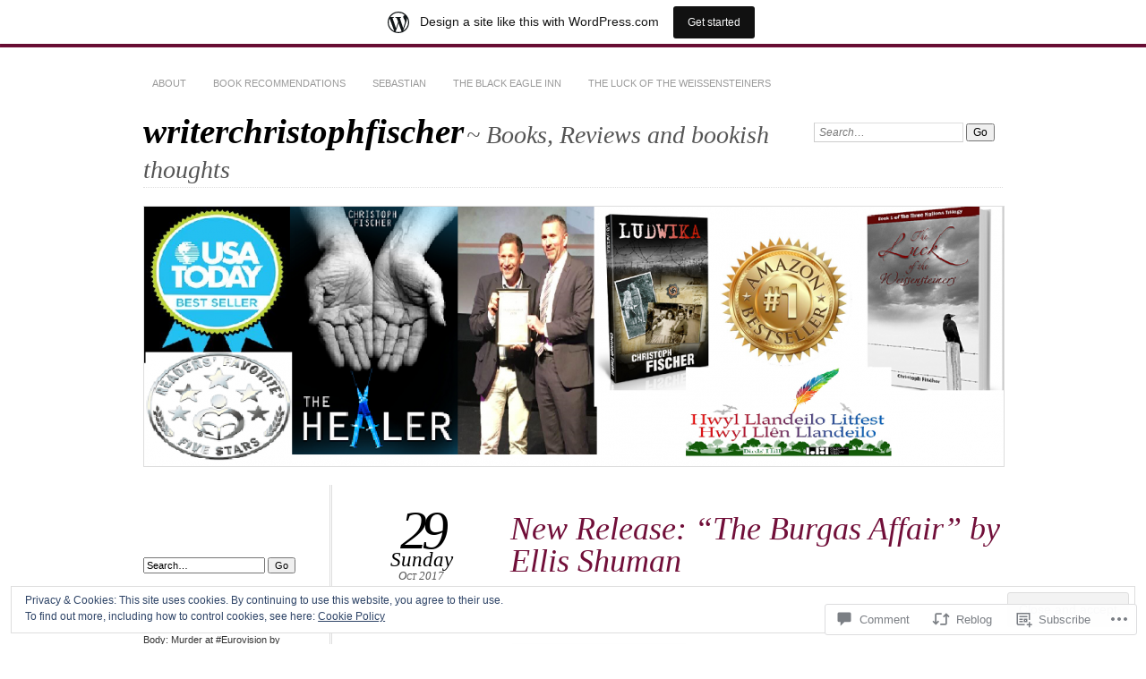

--- FILE ---
content_type: text/html; charset=UTF-8
request_url: https://writerchristophfischer.wordpress.com/2017/10/29/new-release-the-burgas-affair-by-ellis-shuman/
body_size: 31084
content:
<!DOCTYPE html>
<!--[if IE 7]>
<html id="ie7" lang="en">
<![endif]-->
<!--[if IE 8]>
<html id="ie8" lang="en">
<![endif]-->
<!--[if !(IE 7) & !(IE 8)]><!-->
<html lang="en">
<!--<![endif]-->
<head>
<meta charset="UTF-8" />
<meta name="viewport" content="width=device-width" />
<title>New Release: &#8220;The Burgas Affair&#8221; by Ellis Shuman | writerchristophfischer</title>
<link rel="profile" href="http://gmpg.org/xfn/11" />
<link rel="pingback" href="https://writerchristophfischer.wordpress.com/xmlrpc.php" />
<!--[if lt IE 9]>
<script src="https://s0.wp.com/wp-content/themes/pub/chateau/js/html5.js?m=1315596887i" type="text/javascript"></script>
<![endif]-->
<meta name='robots' content='max-image-preview:large' />
<link rel='dns-prefetch' href='//s0.wp.com' />
<link rel='dns-prefetch' href='//widgets.wp.com' />
<link rel='dns-prefetch' href='//af.pubmine.com' />
<link rel="alternate" type="application/rss+xml" title="writerchristophfischer &raquo; Feed" href="https://writerchristophfischer.wordpress.com/feed/" />
<link rel="alternate" type="application/rss+xml" title="writerchristophfischer &raquo; Comments Feed" href="https://writerchristophfischer.wordpress.com/comments/feed/" />
<link rel="alternate" type="application/rss+xml" title="writerchristophfischer &raquo; New Release: &#8220;The Burgas Affair&#8221; by Ellis&nbsp;Shuman Comments Feed" href="https://writerchristophfischer.wordpress.com/2017/10/29/new-release-the-burgas-affair-by-ellis-shuman/feed/" />
	<script type="text/javascript">
		/* <![CDATA[ */
		function addLoadEvent(func) {
			var oldonload = window.onload;
			if (typeof window.onload != 'function') {
				window.onload = func;
			} else {
				window.onload = function () {
					oldonload();
					func();
				}
			}
		}
		/* ]]> */
	</script>
	<link crossorigin='anonymous' rel='stylesheet' id='all-css-0-1' href='/_static/??-eJx9jFsKAjEMRTdkjYNS8UNcS2caSqfpg0lKcfdORRQf+BM4ufceaEVNOQkmgVhVoep8YmjeOhQGrGuag0dFpoFgLGQEGViuhNuJeQO/BTNKMVN4MMSc+7GV1vGCXWJVySwf9E9JPuBLfKev+kjZPQfRLAHFJ6dGs8Baff/08SWeh6Me9GF30vv5BiA5ZKI=&cssminify=yes' type='text/css' media='all' />
<style id='wp-emoji-styles-inline-css'>

	img.wp-smiley, img.emoji {
		display: inline !important;
		border: none !important;
		box-shadow: none !important;
		height: 1em !important;
		width: 1em !important;
		margin: 0 0.07em !important;
		vertical-align: -0.1em !important;
		background: none !important;
		padding: 0 !important;
	}
/*# sourceURL=wp-emoji-styles-inline-css */
</style>
<link crossorigin='anonymous' rel='stylesheet' id='all-css-2-1' href='/wp-content/plugins/gutenberg-core/v22.2.0/build/styles/block-library/style.css?m=1764855221i&cssminify=yes' type='text/css' media='all' />
<style id='wp-block-library-inline-css'>
.has-text-align-justify {
	text-align:justify;
}
.has-text-align-justify{text-align:justify;}

/*# sourceURL=wp-block-library-inline-css */
</style><style id='global-styles-inline-css'>
:root{--wp--preset--aspect-ratio--square: 1;--wp--preset--aspect-ratio--4-3: 4/3;--wp--preset--aspect-ratio--3-4: 3/4;--wp--preset--aspect-ratio--3-2: 3/2;--wp--preset--aspect-ratio--2-3: 2/3;--wp--preset--aspect-ratio--16-9: 16/9;--wp--preset--aspect-ratio--9-16: 9/16;--wp--preset--color--black: #000000;--wp--preset--color--cyan-bluish-gray: #abb8c3;--wp--preset--color--white: #ffffff;--wp--preset--color--pale-pink: #f78da7;--wp--preset--color--vivid-red: #cf2e2e;--wp--preset--color--luminous-vivid-orange: #ff6900;--wp--preset--color--luminous-vivid-amber: #fcb900;--wp--preset--color--light-green-cyan: #7bdcb5;--wp--preset--color--vivid-green-cyan: #00d084;--wp--preset--color--pale-cyan-blue: #8ed1fc;--wp--preset--color--vivid-cyan-blue: #0693e3;--wp--preset--color--vivid-purple: #9b51e0;--wp--preset--gradient--vivid-cyan-blue-to-vivid-purple: linear-gradient(135deg,rgb(6,147,227) 0%,rgb(155,81,224) 100%);--wp--preset--gradient--light-green-cyan-to-vivid-green-cyan: linear-gradient(135deg,rgb(122,220,180) 0%,rgb(0,208,130) 100%);--wp--preset--gradient--luminous-vivid-amber-to-luminous-vivid-orange: linear-gradient(135deg,rgb(252,185,0) 0%,rgb(255,105,0) 100%);--wp--preset--gradient--luminous-vivid-orange-to-vivid-red: linear-gradient(135deg,rgb(255,105,0) 0%,rgb(207,46,46) 100%);--wp--preset--gradient--very-light-gray-to-cyan-bluish-gray: linear-gradient(135deg,rgb(238,238,238) 0%,rgb(169,184,195) 100%);--wp--preset--gradient--cool-to-warm-spectrum: linear-gradient(135deg,rgb(74,234,220) 0%,rgb(151,120,209) 20%,rgb(207,42,186) 40%,rgb(238,44,130) 60%,rgb(251,105,98) 80%,rgb(254,248,76) 100%);--wp--preset--gradient--blush-light-purple: linear-gradient(135deg,rgb(255,206,236) 0%,rgb(152,150,240) 100%);--wp--preset--gradient--blush-bordeaux: linear-gradient(135deg,rgb(254,205,165) 0%,rgb(254,45,45) 50%,rgb(107,0,62) 100%);--wp--preset--gradient--luminous-dusk: linear-gradient(135deg,rgb(255,203,112) 0%,rgb(199,81,192) 50%,rgb(65,88,208) 100%);--wp--preset--gradient--pale-ocean: linear-gradient(135deg,rgb(255,245,203) 0%,rgb(182,227,212) 50%,rgb(51,167,181) 100%);--wp--preset--gradient--electric-grass: linear-gradient(135deg,rgb(202,248,128) 0%,rgb(113,206,126) 100%);--wp--preset--gradient--midnight: linear-gradient(135deg,rgb(2,3,129) 0%,rgb(40,116,252) 100%);--wp--preset--font-size--small: 13px;--wp--preset--font-size--medium: 20px;--wp--preset--font-size--large: 36px;--wp--preset--font-size--x-large: 42px;--wp--preset--font-family--albert-sans: 'Albert Sans', sans-serif;--wp--preset--font-family--alegreya: Alegreya, serif;--wp--preset--font-family--arvo: Arvo, serif;--wp--preset--font-family--bodoni-moda: 'Bodoni Moda', serif;--wp--preset--font-family--bricolage-grotesque: 'Bricolage Grotesque', sans-serif;--wp--preset--font-family--cabin: Cabin, sans-serif;--wp--preset--font-family--chivo: Chivo, sans-serif;--wp--preset--font-family--commissioner: Commissioner, sans-serif;--wp--preset--font-family--cormorant: Cormorant, serif;--wp--preset--font-family--courier-prime: 'Courier Prime', monospace;--wp--preset--font-family--crimson-pro: 'Crimson Pro', serif;--wp--preset--font-family--dm-mono: 'DM Mono', monospace;--wp--preset--font-family--dm-sans: 'DM Sans', sans-serif;--wp--preset--font-family--dm-serif-display: 'DM Serif Display', serif;--wp--preset--font-family--domine: Domine, serif;--wp--preset--font-family--eb-garamond: 'EB Garamond', serif;--wp--preset--font-family--epilogue: Epilogue, sans-serif;--wp--preset--font-family--fahkwang: Fahkwang, sans-serif;--wp--preset--font-family--figtree: Figtree, sans-serif;--wp--preset--font-family--fira-sans: 'Fira Sans', sans-serif;--wp--preset--font-family--fjalla-one: 'Fjalla One', sans-serif;--wp--preset--font-family--fraunces: Fraunces, serif;--wp--preset--font-family--gabarito: Gabarito, system-ui;--wp--preset--font-family--ibm-plex-mono: 'IBM Plex Mono', monospace;--wp--preset--font-family--ibm-plex-sans: 'IBM Plex Sans', sans-serif;--wp--preset--font-family--ibarra-real-nova: 'Ibarra Real Nova', serif;--wp--preset--font-family--instrument-serif: 'Instrument Serif', serif;--wp--preset--font-family--inter: Inter, sans-serif;--wp--preset--font-family--josefin-sans: 'Josefin Sans', sans-serif;--wp--preset--font-family--jost: Jost, sans-serif;--wp--preset--font-family--libre-baskerville: 'Libre Baskerville', serif;--wp--preset--font-family--libre-franklin: 'Libre Franklin', sans-serif;--wp--preset--font-family--literata: Literata, serif;--wp--preset--font-family--lora: Lora, serif;--wp--preset--font-family--merriweather: Merriweather, serif;--wp--preset--font-family--montserrat: Montserrat, sans-serif;--wp--preset--font-family--newsreader: Newsreader, serif;--wp--preset--font-family--noto-sans-mono: 'Noto Sans Mono', sans-serif;--wp--preset--font-family--nunito: Nunito, sans-serif;--wp--preset--font-family--open-sans: 'Open Sans', sans-serif;--wp--preset--font-family--overpass: Overpass, sans-serif;--wp--preset--font-family--pt-serif: 'PT Serif', serif;--wp--preset--font-family--petrona: Petrona, serif;--wp--preset--font-family--piazzolla: Piazzolla, serif;--wp--preset--font-family--playfair-display: 'Playfair Display', serif;--wp--preset--font-family--plus-jakarta-sans: 'Plus Jakarta Sans', sans-serif;--wp--preset--font-family--poppins: Poppins, sans-serif;--wp--preset--font-family--raleway: Raleway, sans-serif;--wp--preset--font-family--roboto: Roboto, sans-serif;--wp--preset--font-family--roboto-slab: 'Roboto Slab', serif;--wp--preset--font-family--rubik: Rubik, sans-serif;--wp--preset--font-family--rufina: Rufina, serif;--wp--preset--font-family--sora: Sora, sans-serif;--wp--preset--font-family--source-sans-3: 'Source Sans 3', sans-serif;--wp--preset--font-family--source-serif-4: 'Source Serif 4', serif;--wp--preset--font-family--space-mono: 'Space Mono', monospace;--wp--preset--font-family--syne: Syne, sans-serif;--wp--preset--font-family--texturina: Texturina, serif;--wp--preset--font-family--urbanist: Urbanist, sans-serif;--wp--preset--font-family--work-sans: 'Work Sans', sans-serif;--wp--preset--spacing--20: 0.44rem;--wp--preset--spacing--30: 0.67rem;--wp--preset--spacing--40: 1rem;--wp--preset--spacing--50: 1.5rem;--wp--preset--spacing--60: 2.25rem;--wp--preset--spacing--70: 3.38rem;--wp--preset--spacing--80: 5.06rem;--wp--preset--shadow--natural: 6px 6px 9px rgba(0, 0, 0, 0.2);--wp--preset--shadow--deep: 12px 12px 50px rgba(0, 0, 0, 0.4);--wp--preset--shadow--sharp: 6px 6px 0px rgba(0, 0, 0, 0.2);--wp--preset--shadow--outlined: 6px 6px 0px -3px rgb(255, 255, 255), 6px 6px rgb(0, 0, 0);--wp--preset--shadow--crisp: 6px 6px 0px rgb(0, 0, 0);}:where(.is-layout-flex){gap: 0.5em;}:where(.is-layout-grid){gap: 0.5em;}body .is-layout-flex{display: flex;}.is-layout-flex{flex-wrap: wrap;align-items: center;}.is-layout-flex > :is(*, div){margin: 0;}body .is-layout-grid{display: grid;}.is-layout-grid > :is(*, div){margin: 0;}:where(.wp-block-columns.is-layout-flex){gap: 2em;}:where(.wp-block-columns.is-layout-grid){gap: 2em;}:where(.wp-block-post-template.is-layout-flex){gap: 1.25em;}:where(.wp-block-post-template.is-layout-grid){gap: 1.25em;}.has-black-color{color: var(--wp--preset--color--black) !important;}.has-cyan-bluish-gray-color{color: var(--wp--preset--color--cyan-bluish-gray) !important;}.has-white-color{color: var(--wp--preset--color--white) !important;}.has-pale-pink-color{color: var(--wp--preset--color--pale-pink) !important;}.has-vivid-red-color{color: var(--wp--preset--color--vivid-red) !important;}.has-luminous-vivid-orange-color{color: var(--wp--preset--color--luminous-vivid-orange) !important;}.has-luminous-vivid-amber-color{color: var(--wp--preset--color--luminous-vivid-amber) !important;}.has-light-green-cyan-color{color: var(--wp--preset--color--light-green-cyan) !important;}.has-vivid-green-cyan-color{color: var(--wp--preset--color--vivid-green-cyan) !important;}.has-pale-cyan-blue-color{color: var(--wp--preset--color--pale-cyan-blue) !important;}.has-vivid-cyan-blue-color{color: var(--wp--preset--color--vivid-cyan-blue) !important;}.has-vivid-purple-color{color: var(--wp--preset--color--vivid-purple) !important;}.has-black-background-color{background-color: var(--wp--preset--color--black) !important;}.has-cyan-bluish-gray-background-color{background-color: var(--wp--preset--color--cyan-bluish-gray) !important;}.has-white-background-color{background-color: var(--wp--preset--color--white) !important;}.has-pale-pink-background-color{background-color: var(--wp--preset--color--pale-pink) !important;}.has-vivid-red-background-color{background-color: var(--wp--preset--color--vivid-red) !important;}.has-luminous-vivid-orange-background-color{background-color: var(--wp--preset--color--luminous-vivid-orange) !important;}.has-luminous-vivid-amber-background-color{background-color: var(--wp--preset--color--luminous-vivid-amber) !important;}.has-light-green-cyan-background-color{background-color: var(--wp--preset--color--light-green-cyan) !important;}.has-vivid-green-cyan-background-color{background-color: var(--wp--preset--color--vivid-green-cyan) !important;}.has-pale-cyan-blue-background-color{background-color: var(--wp--preset--color--pale-cyan-blue) !important;}.has-vivid-cyan-blue-background-color{background-color: var(--wp--preset--color--vivid-cyan-blue) !important;}.has-vivid-purple-background-color{background-color: var(--wp--preset--color--vivid-purple) !important;}.has-black-border-color{border-color: var(--wp--preset--color--black) !important;}.has-cyan-bluish-gray-border-color{border-color: var(--wp--preset--color--cyan-bluish-gray) !important;}.has-white-border-color{border-color: var(--wp--preset--color--white) !important;}.has-pale-pink-border-color{border-color: var(--wp--preset--color--pale-pink) !important;}.has-vivid-red-border-color{border-color: var(--wp--preset--color--vivid-red) !important;}.has-luminous-vivid-orange-border-color{border-color: var(--wp--preset--color--luminous-vivid-orange) !important;}.has-luminous-vivid-amber-border-color{border-color: var(--wp--preset--color--luminous-vivid-amber) !important;}.has-light-green-cyan-border-color{border-color: var(--wp--preset--color--light-green-cyan) !important;}.has-vivid-green-cyan-border-color{border-color: var(--wp--preset--color--vivid-green-cyan) !important;}.has-pale-cyan-blue-border-color{border-color: var(--wp--preset--color--pale-cyan-blue) !important;}.has-vivid-cyan-blue-border-color{border-color: var(--wp--preset--color--vivid-cyan-blue) !important;}.has-vivid-purple-border-color{border-color: var(--wp--preset--color--vivid-purple) !important;}.has-vivid-cyan-blue-to-vivid-purple-gradient-background{background: var(--wp--preset--gradient--vivid-cyan-blue-to-vivid-purple) !important;}.has-light-green-cyan-to-vivid-green-cyan-gradient-background{background: var(--wp--preset--gradient--light-green-cyan-to-vivid-green-cyan) !important;}.has-luminous-vivid-amber-to-luminous-vivid-orange-gradient-background{background: var(--wp--preset--gradient--luminous-vivid-amber-to-luminous-vivid-orange) !important;}.has-luminous-vivid-orange-to-vivid-red-gradient-background{background: var(--wp--preset--gradient--luminous-vivid-orange-to-vivid-red) !important;}.has-very-light-gray-to-cyan-bluish-gray-gradient-background{background: var(--wp--preset--gradient--very-light-gray-to-cyan-bluish-gray) !important;}.has-cool-to-warm-spectrum-gradient-background{background: var(--wp--preset--gradient--cool-to-warm-spectrum) !important;}.has-blush-light-purple-gradient-background{background: var(--wp--preset--gradient--blush-light-purple) !important;}.has-blush-bordeaux-gradient-background{background: var(--wp--preset--gradient--blush-bordeaux) !important;}.has-luminous-dusk-gradient-background{background: var(--wp--preset--gradient--luminous-dusk) !important;}.has-pale-ocean-gradient-background{background: var(--wp--preset--gradient--pale-ocean) !important;}.has-electric-grass-gradient-background{background: var(--wp--preset--gradient--electric-grass) !important;}.has-midnight-gradient-background{background: var(--wp--preset--gradient--midnight) !important;}.has-small-font-size{font-size: var(--wp--preset--font-size--small) !important;}.has-medium-font-size{font-size: var(--wp--preset--font-size--medium) !important;}.has-large-font-size{font-size: var(--wp--preset--font-size--large) !important;}.has-x-large-font-size{font-size: var(--wp--preset--font-size--x-large) !important;}.has-albert-sans-font-family{font-family: var(--wp--preset--font-family--albert-sans) !important;}.has-alegreya-font-family{font-family: var(--wp--preset--font-family--alegreya) !important;}.has-arvo-font-family{font-family: var(--wp--preset--font-family--arvo) !important;}.has-bodoni-moda-font-family{font-family: var(--wp--preset--font-family--bodoni-moda) !important;}.has-bricolage-grotesque-font-family{font-family: var(--wp--preset--font-family--bricolage-grotesque) !important;}.has-cabin-font-family{font-family: var(--wp--preset--font-family--cabin) !important;}.has-chivo-font-family{font-family: var(--wp--preset--font-family--chivo) !important;}.has-commissioner-font-family{font-family: var(--wp--preset--font-family--commissioner) !important;}.has-cormorant-font-family{font-family: var(--wp--preset--font-family--cormorant) !important;}.has-courier-prime-font-family{font-family: var(--wp--preset--font-family--courier-prime) !important;}.has-crimson-pro-font-family{font-family: var(--wp--preset--font-family--crimson-pro) !important;}.has-dm-mono-font-family{font-family: var(--wp--preset--font-family--dm-mono) !important;}.has-dm-sans-font-family{font-family: var(--wp--preset--font-family--dm-sans) !important;}.has-dm-serif-display-font-family{font-family: var(--wp--preset--font-family--dm-serif-display) !important;}.has-domine-font-family{font-family: var(--wp--preset--font-family--domine) !important;}.has-eb-garamond-font-family{font-family: var(--wp--preset--font-family--eb-garamond) !important;}.has-epilogue-font-family{font-family: var(--wp--preset--font-family--epilogue) !important;}.has-fahkwang-font-family{font-family: var(--wp--preset--font-family--fahkwang) !important;}.has-figtree-font-family{font-family: var(--wp--preset--font-family--figtree) !important;}.has-fira-sans-font-family{font-family: var(--wp--preset--font-family--fira-sans) !important;}.has-fjalla-one-font-family{font-family: var(--wp--preset--font-family--fjalla-one) !important;}.has-fraunces-font-family{font-family: var(--wp--preset--font-family--fraunces) !important;}.has-gabarito-font-family{font-family: var(--wp--preset--font-family--gabarito) !important;}.has-ibm-plex-mono-font-family{font-family: var(--wp--preset--font-family--ibm-plex-mono) !important;}.has-ibm-plex-sans-font-family{font-family: var(--wp--preset--font-family--ibm-plex-sans) !important;}.has-ibarra-real-nova-font-family{font-family: var(--wp--preset--font-family--ibarra-real-nova) !important;}.has-instrument-serif-font-family{font-family: var(--wp--preset--font-family--instrument-serif) !important;}.has-inter-font-family{font-family: var(--wp--preset--font-family--inter) !important;}.has-josefin-sans-font-family{font-family: var(--wp--preset--font-family--josefin-sans) !important;}.has-jost-font-family{font-family: var(--wp--preset--font-family--jost) !important;}.has-libre-baskerville-font-family{font-family: var(--wp--preset--font-family--libre-baskerville) !important;}.has-libre-franklin-font-family{font-family: var(--wp--preset--font-family--libre-franklin) !important;}.has-literata-font-family{font-family: var(--wp--preset--font-family--literata) !important;}.has-lora-font-family{font-family: var(--wp--preset--font-family--lora) !important;}.has-merriweather-font-family{font-family: var(--wp--preset--font-family--merriweather) !important;}.has-montserrat-font-family{font-family: var(--wp--preset--font-family--montserrat) !important;}.has-newsreader-font-family{font-family: var(--wp--preset--font-family--newsreader) !important;}.has-noto-sans-mono-font-family{font-family: var(--wp--preset--font-family--noto-sans-mono) !important;}.has-nunito-font-family{font-family: var(--wp--preset--font-family--nunito) !important;}.has-open-sans-font-family{font-family: var(--wp--preset--font-family--open-sans) !important;}.has-overpass-font-family{font-family: var(--wp--preset--font-family--overpass) !important;}.has-pt-serif-font-family{font-family: var(--wp--preset--font-family--pt-serif) !important;}.has-petrona-font-family{font-family: var(--wp--preset--font-family--petrona) !important;}.has-piazzolla-font-family{font-family: var(--wp--preset--font-family--piazzolla) !important;}.has-playfair-display-font-family{font-family: var(--wp--preset--font-family--playfair-display) !important;}.has-plus-jakarta-sans-font-family{font-family: var(--wp--preset--font-family--plus-jakarta-sans) !important;}.has-poppins-font-family{font-family: var(--wp--preset--font-family--poppins) !important;}.has-raleway-font-family{font-family: var(--wp--preset--font-family--raleway) !important;}.has-roboto-font-family{font-family: var(--wp--preset--font-family--roboto) !important;}.has-roboto-slab-font-family{font-family: var(--wp--preset--font-family--roboto-slab) !important;}.has-rubik-font-family{font-family: var(--wp--preset--font-family--rubik) !important;}.has-rufina-font-family{font-family: var(--wp--preset--font-family--rufina) !important;}.has-sora-font-family{font-family: var(--wp--preset--font-family--sora) !important;}.has-source-sans-3-font-family{font-family: var(--wp--preset--font-family--source-sans-3) !important;}.has-source-serif-4-font-family{font-family: var(--wp--preset--font-family--source-serif-4) !important;}.has-space-mono-font-family{font-family: var(--wp--preset--font-family--space-mono) !important;}.has-syne-font-family{font-family: var(--wp--preset--font-family--syne) !important;}.has-texturina-font-family{font-family: var(--wp--preset--font-family--texturina) !important;}.has-urbanist-font-family{font-family: var(--wp--preset--font-family--urbanist) !important;}.has-work-sans-font-family{font-family: var(--wp--preset--font-family--work-sans) !important;}
/*# sourceURL=global-styles-inline-css */
</style>

<style id='classic-theme-styles-inline-css'>
/*! This file is auto-generated */
.wp-block-button__link{color:#fff;background-color:#32373c;border-radius:9999px;box-shadow:none;text-decoration:none;padding:calc(.667em + 2px) calc(1.333em + 2px);font-size:1.125em}.wp-block-file__button{background:#32373c;color:#fff;text-decoration:none}
/*# sourceURL=/wp-includes/css/classic-themes.min.css */
</style>
<link crossorigin='anonymous' rel='stylesheet' id='all-css-4-1' href='/_static/??-eJx9jskOwjAMRH+IYPblgPgUlMWClDqJYqf9fVxVXABxseSZefbAWIzPSTAJUDOlb/eYGHyuqDoVK6AJwhAt9kgaW3rmBfzGxqKMca5UZDY6KTYy8lCQ/3EdSrH+aVSaT8wGUM7pbd4GTCFXsE0yWZHovzDg6sG12AcYsDp9reLUmT/3qcyVLuvj4bRd7fbnTfcCmvdj7g==&cssminify=yes' type='text/css' media='all' />
<link rel='stylesheet' id='verbum-gutenberg-css-css' href='https://widgets.wp.com/verbum-block-editor/block-editor.css?ver=1738686361' media='all' />
<link crossorigin='anonymous' rel='stylesheet' id='all-css-6-1' href='/_static/??-eJx9i9EKwjAMAH/IGOZk4oP4LV2IXSVNypoy9vdOfFGEvd3BHS4FyNRZHX3izBVLG5Gm4BwaVl+Fj1TrAffDpPSJYSlk+W/JDYq0mLTizKNY3DDiVn3p3hTZQIyCJ9MfgYeENL/Xe751l3M3XPv+NDxf5D5QTQ==&cssminify=yes' type='text/css' media='all' />
<link crossorigin='anonymous' rel='stylesheet' id='print-css-7-1' href='/wp-content/mu-plugins/global-print/global-print.css?m=1465851035i&cssminify=yes' type='text/css' media='print' />
<style id='jetpack-global-styles-frontend-style-inline-css'>
:root { --font-headings: unset; --font-base: unset; --font-headings-default: -apple-system,BlinkMacSystemFont,"Segoe UI",Roboto,Oxygen-Sans,Ubuntu,Cantarell,"Helvetica Neue",sans-serif; --font-base-default: -apple-system,BlinkMacSystemFont,"Segoe UI",Roboto,Oxygen-Sans,Ubuntu,Cantarell,"Helvetica Neue",sans-serif;}
/*# sourceURL=jetpack-global-styles-frontend-style-inline-css */
</style>
<link crossorigin='anonymous' rel='stylesheet' id='all-css-10-1' href='/_static/??-eJyNjcEKwjAQRH/IuFRT6kX8FNkmS5K6yQY3Qfx7bfEiXrwM82B4A49qnJRGpUHupnIPqSgs1Cq624chi6zhO5OCRryTR++fW00l7J3qDv43XVNxoOISsmEJol/wY2uR8vs3WggsM/I6uOTzMI3Hw8lOg11eUT1JKA==&cssminify=yes' type='text/css' media='all' />
<script type="text/javascript" id="jetpack_related-posts-js-extra">
/* <![CDATA[ */
var related_posts_js_options = {"post_heading":"h4"};
//# sourceURL=jetpack_related-posts-js-extra
/* ]]> */
</script>
<script type="text/javascript" id="wpcom-actionbar-placeholder-js-extra">
/* <![CDATA[ */
var actionbardata = {"siteID":"33775329","postID":"14501","siteURL":"https://writerchristophfischer.wordpress.com","xhrURL":"https://writerchristophfischer.wordpress.com/wp-admin/admin-ajax.php","nonce":"761f12cbc2","isLoggedIn":"","statusMessage":"","subsEmailDefault":"instantly","proxyScriptUrl":"https://s0.wp.com/wp-content/js/wpcom-proxy-request.js?m=1513050504i&amp;ver=20211021","shortlink":"https://wp.me/p2hIvn-3LT","i18n":{"followedText":"New posts from this site will now appear in your \u003Ca href=\"https://wordpress.com/reader\"\u003EReader\u003C/a\u003E","foldBar":"Collapse this bar","unfoldBar":"Expand this bar","shortLinkCopied":"Shortlink copied to clipboard."}};
//# sourceURL=wpcom-actionbar-placeholder-js-extra
/* ]]> */
</script>
<script type="text/javascript" id="jetpack-mu-wpcom-settings-js-before">
/* <![CDATA[ */
var JETPACK_MU_WPCOM_SETTINGS = {"assetsUrl":"https://s0.wp.com/wp-content/mu-plugins/jetpack-mu-wpcom-plugin/moon/jetpack_vendor/automattic/jetpack-mu-wpcom/src/build/"};
//# sourceURL=jetpack-mu-wpcom-settings-js-before
/* ]]> */
</script>
<script crossorigin='anonymous' type='text/javascript'  src='/_static/??-eJxdjd0KwjAMhV/ILHNQvRIfRbq2jNY2CU236du7gYh6dfg4f7gKOKYWqGGZQfI8RVJMoYl19zdjYSa8RXI4zjF7rCHbFjwIa9Nf6kqkLukBv4bTlskNpPLj+e+NmafP7crVW6/gslUNuhddEVyGXYCYYPJSt4lruRzPxvT9aRhMegHKMEgx'></script>
<script type="text/javascript" id="rlt-proxy-js-after">
/* <![CDATA[ */
	rltInitialize( {"token":null,"iframeOrigins":["https:\/\/widgets.wp.com"]} );
//# sourceURL=rlt-proxy-js-after
/* ]]> */
</script>
<link rel="EditURI" type="application/rsd+xml" title="RSD" href="https://writerchristophfischer.wordpress.com/xmlrpc.php?rsd" />
<meta name="generator" content="WordPress.com" />
<link rel="canonical" href="https://writerchristophfischer.wordpress.com/2017/10/29/new-release-the-burgas-affair-by-ellis-shuman/" />
<link rel='shortlink' href='https://wp.me/p2hIvn-3LT' />
<link rel="alternate" type="application/json+oembed" href="https://public-api.wordpress.com/oembed/?format=json&amp;url=https%3A%2F%2Fwriterchristophfischer.wordpress.com%2F2017%2F10%2F29%2Fnew-release-the-burgas-affair-by-ellis-shuman%2F&amp;for=wpcom-auto-discovery" /><link rel="alternate" type="application/xml+oembed" href="https://public-api.wordpress.com/oembed/?format=xml&amp;url=https%3A%2F%2Fwriterchristophfischer.wordpress.com%2F2017%2F10%2F29%2Fnew-release-the-burgas-affair-by-ellis-shuman%2F&amp;for=wpcom-auto-discovery" />
<!-- Jetpack Open Graph Tags -->
<meta property="og:type" content="article" />
<meta property="og:title" content="New Release: &#8220;The Burgas Affair&#8221; by Ellis Shuman" />
<meta property="og:url" content="https://writerchristophfischer.wordpress.com/2017/10/29/new-release-the-burgas-affair-by-ellis-shuman/" />
<meta property="og:description" content="Ellis Shuman is no stranger to my blog. You may recall my enthusiastic blog posts about his first work: &#8220;Valley of Thracians&#8221;. Today I&#8217;m delighted to announce his latest release: …" />
<meta property="article:published_time" content="2017-10-29T04:25:58+00:00" />
<meta property="article:modified_time" content="2017-10-20T14:16:54+00:00" />
<meta property="og:site_name" content="writerchristophfischer" />
<meta property="og:image" content="https://writerchristophfischer.wordpress.com/wp-content/uploads/2017/10/the-burgas-affair-by-ellis-shuman-400x625.jpg?w=192" />
<meta property="og:image:width" content="192" />
<meta property="og:image:height" content="300" />
<meta property="og:image:alt" content="" />
<meta property="og:locale" content="en_US" />
<meta property="fb:app_id" content="249643311490" />
<meta property="article:publisher" content="https://www.facebook.com/WordPresscom" />
<meta name="twitter:creator" content="@CFFBooks" />
<meta name="twitter:site" content="@CFFBooks" />
<meta name="twitter:text:title" content="New Release: &#8220;The Burgas Affair&#8221; by Ellis&nbsp;Shuman" />
<meta name="twitter:image" content="https://writerchristophfischer.wordpress.com/wp-content/uploads/2017/10/the-burgas-affair-by-ellis-shuman-400x625.jpg?w=144" />
<meta name="twitter:card" content="summary" />

<!-- End Jetpack Open Graph Tags -->
<link rel="shortcut icon" type="image/x-icon" href="https://s0.wp.com/i/favicon.ico?m=1713425267i" sizes="16x16 24x24 32x32 48x48" />
<link rel="icon" type="image/x-icon" href="https://s0.wp.com/i/favicon.ico?m=1713425267i" sizes="16x16 24x24 32x32 48x48" />
<link rel="apple-touch-icon" href="https://s0.wp.com/i/webclip.png?m=1713868326i" />
<link rel='openid.server' href='https://writerchristophfischer.wordpress.com/?openidserver=1' />
<link rel='openid.delegate' href='https://writerchristophfischer.wordpress.com/' />
<link rel="search" type="application/opensearchdescription+xml" href="https://writerchristophfischer.wordpress.com/osd.xml" title="writerchristophfischer" />
<link rel="search" type="application/opensearchdescription+xml" href="https://s1.wp.com/opensearch.xml" title="WordPress.com" />
	<style>
		#page {
			border-color: #710f39;
		}
		#main-title #site-title a:hover,
		.post-title h1,
		.post-title h1 a,
		.post-extras .post-edit-link,
		.post-entry a,
		.post-entry .more-link:hover,
		#author-description a,
		.more-posts .page-title em,
		#more-posts-inner a:hover,
		#comments li a:hover,
		.comment-text p a,
		.comment-text .reply-link a:hover,
		#comments li.byuser .comment-author,
		#comments #respond h3,
		.sidebar-widget a:active,
		#calendar_wrap table td a,
		#nav-below a:active,
		#error404 a:hover,
		#menu .current-menu-item > a,
		#menu .current_page_item > a,
		#comment-nav-above a,
		#comment-nav-below a,
		.comment-text table a {
			color: #710f39;
		}
	</style>
<meta name="description" content="Ellis Shuman is no stranger to my blog. You may recall my enthusiastic blog posts about his first work: &quot;Valley of Thracians&quot;. Today I&#039;m delighted to announce his latest release: &quot;The Burgas Affair&quot;  Publication date: Tomorrow - October 30, 2017 Purchase link: https://www.amazon.com/Burgas-Affair-Ellis-Shuman-ebook/dp/B0767KHQPW Amazon Universal short-link: http://getBook.at/BurgasAffair Please scroll down for my review and also&hellip;" />
<script type="text/javascript">
/* <![CDATA[ */
var wa_client = {}; wa_client.cmd = []; wa_client.config = { 'blog_id': 33775329, 'blog_language': 'en', 'is_wordads': false, 'hosting_type': 0, 'afp_account_id': null, 'afp_host_id': 5038568878849053, 'theme': 'pub/chateau', '_': { 'title': 'Advertisement', 'privacy_settings': 'Privacy Settings' }, 'formats': [ 'inline', 'belowpost', 'bottom_sticky', 'sidebar_sticky_right', 'sidebar', 'gutenberg_rectangle', 'gutenberg_leaderboard', 'gutenberg_mobile_leaderboard', 'gutenberg_skyscraper' ] };
/* ]]> */
</script>
		<script type="text/javascript">

			window.doNotSellCallback = function() {

				var linkElements = [
					'a[href="https://wordpress.com/?ref=footer_blog"]',
					'a[href="https://wordpress.com/?ref=footer_website"]',
					'a[href="https://wordpress.com/?ref=vertical_footer"]',
					'a[href^="https://wordpress.com/?ref=footer_segment_"]',
				].join(',');

				var dnsLink = document.createElement( 'a' );
				dnsLink.href = 'https://wordpress.com/advertising-program-optout/';
				dnsLink.classList.add( 'do-not-sell-link' );
				dnsLink.rel = 'nofollow';
				dnsLink.style.marginLeft = '0.5em';
				dnsLink.textContent = 'Do Not Sell or Share My Personal Information';

				var creditLinks = document.querySelectorAll( linkElements );

				if ( 0 === creditLinks.length ) {
					return false;
				}

				Array.prototype.forEach.call( creditLinks, function( el ) {
					el.insertAdjacentElement( 'afterend', dnsLink );
				});

				return true;
			};

		</script>
		<script type="text/javascript">
	window.google_analytics_uacct = "UA-52447-2";
</script>

<script type="text/javascript">
	var _gaq = _gaq || [];
	_gaq.push(['_setAccount', 'UA-52447-2']);
	_gaq.push(['_gat._anonymizeIp']);
	_gaq.push(['_setDomainName', 'wordpress.com']);
	_gaq.push(['_initData']);
	_gaq.push(['_trackPageview']);

	(function() {
		var ga = document.createElement('script'); ga.type = 'text/javascript'; ga.async = true;
		ga.src = ('https:' == document.location.protocol ? 'https://ssl' : 'http://www') + '.google-analytics.com/ga.js';
		(document.getElementsByTagName('head')[0] || document.getElementsByTagName('body')[0]).appendChild(ga);
	})();
</script>
<link crossorigin='anonymous' rel='stylesheet' id='all-css-0-3' href='/_static/??-eJyNjMEKgzAQBX9Ifdha9CJ+StF1KdFkN7gJ+X0RbM89zjAMSqxJJbEkhFxHnz9ODBunONN+M4Kq4O2EsHil3WDFRT4aMqvw/yHomj0baD40G/tf9BXXcApj27+ej6Hr2247ASkBO20=&cssminify=yes' type='text/css' media='all' />
</head>

<body class="wp-singular post-template-default single single-post postid-14501 single-format-standard wp-theme-pubchateau customizer-styles-applied two-column sidebar-content jetpack-reblog-enabled has-marketing-bar has-marketing-bar-theme-chateau">
<div id="page" class="hfeed">
		<div id="page-inner">
		<header id="branding" role="banner">
			<nav id="menu" role="navigation">
				<ul class="menu clear-fix">
<li class="page_item page-item-2"><a href="https://writerchristophfischer.wordpress.com/about/">About</a></li>
<li class="page_item page-item-143"><a href="https://writerchristophfischer.wordpress.com/book-review/">Book Recommendations</a></li>
<li class="page_item page-item-113"><a href="https://writerchristophfischer.wordpress.com/sebastian/">Sebastian</a></li>
<li class="page_item page-item-2841"><a href="https://writerchristophfischer.wordpress.com/the-black-eagle-inn/">The Black Eagle Inn</a></li>
<li class="page_item page-item-18"><a href="https://writerchristophfischer.wordpress.com/the-luck-of-the-weissensteiners/">The Luck of The Weissensteiners</a></li>
</ul>
			</nav><!-- end #menu -->

			<div id="main-title">
				<hgroup>
					<h1 id="site-title"><a href="https://writerchristophfischer.wordpress.com/" title="writerchristophfischer" rel="home">writerchristophfischer</a></h1>
												<h2 id="site-description">~ Books, Reviews and bookish thoughts</h2>
									</hgroup>
			</div><!-- end #main-title -->

							<div id="search">
					
<form method="get" action="https://writerchristophfischer.wordpress.com//" >
	<div>
		<label for="s" class="assistive-text">Search:</label>
		<input type="text" value="Search&hellip;" name="s" id="s" onfocus="this.value=''" />
		<input type="submit" name="search" value="Go" />
	</div>
</form>
				</div><!-- end #search -->
			
			<div id="main-image">
							<a href="https://writerchristophfischer.wordpress.com/">
													<img src="https://writerchristophfischer.wordpress.com/wp-content/uploads/2020/02/cropped-cover-for-blog.png" width="960" height="290" alt="writerchristophfischer" title="writerchristophfischer" />
									</a>
						</div><!-- end #main-image -->
		</header><!-- #branding -->
		<div id="main" class="clear-fix">

	<div id="primary">
		<div id="content" class="clear-fix">

		
			<article id="post-14501" class="post-14501 post type-post status-publish format-standard hentry category-uncategorized">
	<header class="post-title">
				<h1>New Release: &#8220;The Burgas Affair&#8221; by Ellis&nbsp;Shuman</h1>			<a href="https://writerchristophfischer.wordpress.com/2017/10/29/new-release-the-burgas-affair-by-ellis-shuman/" class="post-permalink">		<p class="post-date">
			<strong>29</strong>
			<em>Sunday</em>
			<span>Oct 2017</span>
		</p>
	</a>
	<div class="post-info clear-fix">
		<p>
			Posted <span class="by-author"> by <span class="author vcard"><a class="url fn n" href="https://writerchristophfischer.wordpress.com/author/writerchristophfischer/" title="View all posts by Christoph Fischer" rel="author">Christoph Fischer</a></span></span> in <a href="https://writerchristophfischer.wordpress.com/category/uncategorized/" rel="category tag">Uncategorized</a>		</p>
		<p class="post-com-count">
			<strong>&asymp; <a href="https://writerchristophfischer.wordpress.com/2017/10/29/new-release-the-burgas-affair-by-ellis-shuman/#comments">6 Comments</a></strong>
		</p>
	</div><!-- end .post-info -->
	</header><!-- end .post-title -->

	<div class="post-content clear-fix">
			<div class="post-extras">
					</div><!-- end .post-extras -->

		<div class="post-entry">
			<p><a href="https://writerchristophfischer.wordpress.com/wp-content/uploads/2017/10/the-burgas-affair-by-ellis-shuman-400x625.jpg"><img data-attachment-id="14502" data-permalink="https://writerchristophfischer.wordpress.com/2017/10/29/new-release-the-burgas-affair-by-ellis-shuman/the-burgas-affair-by-ellis-shuman-400x625/" data-orig-file="https://writerchristophfischer.wordpress.com/wp-content/uploads/2017/10/the-burgas-affair-by-ellis-shuman-400x625.jpg" data-orig-size="400,625" data-comments-opened="1" data-image-meta="{&quot;aperture&quot;:&quot;0&quot;,&quot;credit&quot;:&quot;&quot;,&quot;camera&quot;:&quot;&quot;,&quot;caption&quot;:&quot;&quot;,&quot;created_timestamp&quot;:&quot;0&quot;,&quot;copyright&quot;:&quot;&quot;,&quot;focal_length&quot;:&quot;0&quot;,&quot;iso&quot;:&quot;0&quot;,&quot;shutter_speed&quot;:&quot;0&quot;,&quot;title&quot;:&quot;&quot;,&quot;orientation&quot;:&quot;1&quot;}" data-image-title="The Burgas Affair by Ellis Shuman 400&amp;#215;625" data-image-description="" data-image-caption="" data-medium-file="https://writerchristophfischer.wordpress.com/wp-content/uploads/2017/10/the-burgas-affair-by-ellis-shuman-400x625.jpg?w=192" data-large-file="https://writerchristophfischer.wordpress.com/wp-content/uploads/2017/10/the-burgas-affair-by-ellis-shuman-400x625.jpg?w=400" class="size-medium wp-image-14502 alignleft" src="https://writerchristophfischer.wordpress.com/wp-content/uploads/2017/10/the-burgas-affair-by-ellis-shuman-400x625.jpg?w=192&#038;h=300" alt="" width="192" height="300" srcset="https://writerchristophfischer.wordpress.com/wp-content/uploads/2017/10/the-burgas-affair-by-ellis-shuman-400x625.jpg?w=192 192w, https://writerchristophfischer.wordpress.com/wp-content/uploads/2017/10/the-burgas-affair-by-ellis-shuman-400x625.jpg?w=384 384w, https://writerchristophfischer.wordpress.com/wp-content/uploads/2017/10/the-burgas-affair-by-ellis-shuman-400x625.jpg?w=96 96w" sizes="(max-width: 192px) 100vw, 192px" /></a>Ellis Shuman is no stranger to my blog. You may recall my enthusiastic blog posts about his first work: &#8220;<a href="https://writerchristophfischer.wordpress.com/2013/05/11/valley-of-thracians-by-ellis-shuman/">Valley of Thracians</a>&#8220;. Today I&#8217;m delighted to announce his latest release:</p>
<p><strong> &#8220;The Burgas Affair&#8221; </strong></p>
<p>Publication date: Tomorrow &#8211; October 30, 2017</p>
<p>Purchase link: <a href="https://www.amazon.com/Burgas-Affair-Ellis-Shuman-ebook/dp/B0767KHQPW">https://www.amazon.com/Burgas-Affair-Ellis-Shuman-ebook/dp/B0767KHQPW</a></p>
<p>Amazon Universal short-link: <a href="http://getBook.at/BurgasAffair">http://getBook.at/BurgasAffair</a></p>
<p>Please scroll down for my review and also some very interesting paragraphs by Ellis about the attack at Burgas Airport in July 2012 and about the release of the book in Bulgarian.</p>
<p><strong><u>Book Description</u></strong></p>
<p><strong><em>The Burgas Affair</em></strong></p>
<p><strong>She’s an Israeli data analyst. He’s a headstrong Bulgarian detective. Together they must track down those responsible for a horrific bombing.</strong></p>
<p>In the wake of a deadly terrorist attack at Burgas Airport in Bulgaria, Israeli and Bulgarian intelligence agencies launch a joint investigation. Detective Boyko Stanchev on the police task force teams up with Ayala Navon, a young Israeli intelligence analyst on her first overseas assignment.</p>
<p>The two must establish whether the terrorists were assisted by a Bulgarian crime organization in laying the groundwork for the attack.</p>
<p><strong>It should be a routine investigation, but shadows of the past keep interfering. </strong></p>
<p>Boyko’s interactions with a crime boss pursuing a vendetta against him threaten to throw him off track. Ayala’s pursuit of the terrorists and their accomplices brings up painful memories of a family tragedy.</p>
<p>Boyko and Ayala form a shaky alliance, one that evolves into growing cooperation and affection as they desperately race against time to uncover who was behind the Burgas bombing.</p>
<p><em>The Burgas Affair</em> is a fictional account of the aftermath of a very real terrorist attack. On July 18, 2012, a deadly explosive rocked a tourist bus at Burgas Airport, killing five Israelis and their Bulgarian bus driver. The terrorists responsible for this murderous attack have never been brought to justice.</p>
<p><strong>My review:</strong></p>
<p>I received an advance review copy of this book by the author and gratefully accepted, having tremendously enjoyed his previous work.</p>
<p>This book captures you from the first quick chapter where a woman realises she&#8217;ll blow up with a bomb &#8211; a harrowing close-up of a victim and a powerful way to introduce the issue of terror attacks and suicide bombers.<br />
Shuman then introduces another layer of the terror attack by showing us two other victims as they prepare for the fatal journey.<br />
Only after having introduced these human elements to the Burgas tragedy does the author switch to the police investigation and the two detectives. But here, also, we&#8217;re given two non-stereotypical characters, one from Bulgaria with a complex professional history, and one from Israel, with a more personal history.<br />
In a parallel narrative to that of the investigation we find out more about one detective&#8217;s past and begin to suspect that this will have a connection to the terror attack, while the other detective has personal issues to deal with that may interfer with the investigation.</p>
<p>Shuman has put a lot into this novel, there&#8217;s plenty of attention to detail and rich layering. The bombing is after all a sensitive subject and the author has handled it with delicacy and care. While the incident is fictionalised, the novel is based on police reports and therefore stays close to what we know.<br />
Shuman stays away from outrageous or sensationalist speculation and keeps a realistic and plausible tone. This level and thoughtful approach, combined with well-chosen characters and backstories really resonated with me. There&#8217;s plenty of suspense, tension and action to please thriller fans, but it doesn&#8217;t go over the top as so many others do. The detectives aren&#8217;t super human and because of this, far more interesting and spell binding.<br />
Most importantly, the real life Burgas bombing is a to-date unsolved case and I&#8217;m grateful that it wasn&#8217;t hijacked for an exploitative treatment in the novel, but instead used respectfully as a setting that allows the author to portray the many dimensions of terror attacks.</p>
<p>Having once lived in Bulgaria, Shuman adds a lot of fascinating facts about the country with descriptive detail. This is a very engaging and thought-provoking read, a gripping thriller and a multi-layered read that I would highly recommend.</p>
<p><a href="https://writerchristophfischer.wordpress.com/wp-content/uploads/2017/10/ellis_shuman.jpg"><img data-attachment-id="14503" data-permalink="https://writerchristophfischer.wordpress.com/2017/10/29/new-release-the-burgas-affair-by-ellis-shuman/ellis_shuman-2/" data-orig-file="https://writerchristophfischer.wordpress.com/wp-content/uploads/2017/10/ellis_shuman.jpg" data-orig-size="233,232" data-comments-opened="1" data-image-meta="{&quot;aperture&quot;:&quot;0&quot;,&quot;credit&quot;:&quot;&quot;,&quot;camera&quot;:&quot;&quot;,&quot;caption&quot;:&quot;&quot;,&quot;created_timestamp&quot;:&quot;0&quot;,&quot;copyright&quot;:&quot;&quot;,&quot;focal_length&quot;:&quot;0&quot;,&quot;iso&quot;:&quot;0&quot;,&quot;shutter_speed&quot;:&quot;0&quot;,&quot;title&quot;:&quot;&quot;,&quot;orientation&quot;:&quot;0&quot;}" data-image-title="ellis_shuman" data-image-description="" data-image-caption="" data-medium-file="https://writerchristophfischer.wordpress.com/wp-content/uploads/2017/10/ellis_shuman.jpg?w=233" data-large-file="https://writerchristophfischer.wordpress.com/wp-content/uploads/2017/10/ellis_shuman.jpg?w=233" class="alignright size-full wp-image-14503" src="https://writerchristophfischer.wordpress.com/wp-content/uploads/2017/10/ellis_shuman.jpg?w=529" alt=""   srcset="https://writerchristophfischer.wordpress.com/wp-content/uploads/2017/10/ellis_shuman.jpg 233w, https://writerchristophfischer.wordpress.com/wp-content/uploads/2017/10/ellis_shuman.jpg?w=150&amp;h=150 150w" sizes="(max-width: 233px) 100vw, 233px" /></a></p>
<p><strong><u>Author Bio</u></strong></p>
<p>Ellis Shuman was born in Sioux City, Iowa, and immigrated to Israel as a teenager. He completed high school in Jerusalem and served for three years in the Israeli army. Along with his wife, Jodie, he was a founding member of Kibbutz Yahel. After working for several years in the hotel industry, he today writes and edits online marketing content. In the years 2009 &#8211; 2010, his job was relocated to Sofia, Bulgaria. His writing has appeared in The Times of Israel, The Huffington Post, The Jerusalem Post, Israel Insider, and on a wide range of Internet websites. His collection of short stories, <em>The Virtual Kibbutz</em>, was originally published in 2003. His novel <em>Valley of Thracians</em> was published in 2013. Ellis lives with his wife, children, and grandchildren on Moshav Neve Ilan, outside Jerusalem.</p>
<p>Ellis writes about Bulgaria, Israel, books, travel, and the craft of writing on his blog:</p>
<p><strong>Ellis Shuman Writes </strong></p>
<p><a href="http://ellisshuman.blogspot.com">http://ellisshuman.blogspot.com</a></p>
<p><strong>Ellis Shuman on Facebook: </strong><a href="https://www.facebook.com/ellisshumanauthor">https://www.facebook.com/ellisshumanauthor</a></p>
<p><strong>Ellis Shuman on Twitter: </strong><a href="https://twitter.com/ellisshuman">https://twitter.com/ellisshuman</a></p>
<p><strong>Ellis Shuman on Goodreads: </strong><a href="https://www.goodreads.com/author/show/1529444.Ellis_Shuman">https://www.goodreads.com/author/show/1529444.Ellis_Shuman</a></p>
<p><strong><u>The Burgas Affair was originally published in Bulgarian!</u></strong></p>
<p><em>The Burgas Affair</em> was traditionally published in May 2016 by Ciela, the leading publisher in Bulgaria. The book was presented at a book signing event in Sofia in June 2016.</p>
<p>How did this come about? After living in Bulgaria for two years, I had established connections with Bulgarian authors and publishers. In addition, an article I wrote for the Huffington Post entitled “10 Amazing Things You Didn’t Know about Bulgaria” in August 2014 generated huge interest, especially in Bulgaria, gaining over 27,000 Facebook likes. The article was translated into Bulgarian three times!</p>
<p>A year after selling the Bulgarian language rights to <em>The Burgas Affair</em>, I decided to self-publish the novel in its original English version. The book will be published in a digital edition on October 30, 2017. A paperback edition will follow.</p>
<p><strong><u>My feelings about the attack at Burgas Airport in July 2012</u></strong></p>
<p>My wife and I lived in Sofia for two years (2009–2010) when my job was relocated to Bulgaria. I had never previously visited Bulgaria and quite honestly, it was not on my bucket list of travel destinations. Alongside working full-time, we utilized our weekends to explore the country. We were fascinated by Bulgaria’s history and culture, and fell in love with its nature and picturesque villages.</p>
<p>The terrorist bombing at Burgas Airport in July 2012 took me by surprise because I never expected that such an attack could occur on Bulgarian soil. Having grown up in Israel, I was unfortunately quite familiar with the horror of suicide bombings and explosions on buses. Israelis are very security-conscious, but Bulgaria, I believed, was supposed to be safe territory. And also, I had been to Burgas Airport so I could clearly picture where the bombing took place.</p>
<p>I couldn’t stop thinking about the attack. The Bulgarian government issued contradictory announcements regarding Hezbollah’s involvement. Although the terrorists were later identified by name and nationality, no one was ever brought to justice. It was reported that the Hezbollah mastermind who orchestrated the bombing may have been killed in Lebanon.</p>
<p>The more the events raced through my head, the more my creative mind kept coming up with plot lines and characters, a process that led to my writing <em>The Burgas Affair</em>.</p>
<p>In the novel, many of the details of the bombing as well as the names of the suspects are based on information released to the media. However, the joint Bulgarian-Israeli investigation, the leads investigated, the suspected collaboration between Hezbollah and a Bulgarian crime organization, and the characters are all figments of my imagination.</p>
<p>The Burgas bombing was a very real, deadly terrorist attack. Six people were murdered—five Israelis and one Bulgarian—and many others were injured. I hope that my fictitious description of the victims is not considered disrespectful by their families. With that in mind, I dedicate <em>The Burgas Affair</em> to them.</p>
<p>&nbsp;</p>
<div id="atatags-370373-696ed4e661256">
		<script type="text/javascript">
			__ATA = window.__ATA || {};
			__ATA.cmd = window.__ATA.cmd || [];
			__ATA.cmd.push(function() {
				__ATA.initVideoSlot('atatags-370373-696ed4e661256', {
					sectionId: '370373',
					format: 'inread'
				});
			});
		</script>
	</div><span id="wordads-inline-marker" style="display: none;"></span><div id="jp-post-flair" class="sharedaddy sd-like-enabled sd-sharing-enabled"><div class="sharedaddy sd-sharing-enabled"><div class="robots-nocontent sd-block sd-social sd-social-icon sd-sharing"><h3 class="sd-title">Share this:</h3><div class="sd-content"><ul><li class="share-twitter"><a rel="nofollow noopener noreferrer"
				data-shared="sharing-twitter-14501"
				class="share-twitter sd-button share-icon no-text"
				href="https://writerchristophfischer.wordpress.com/2017/10/29/new-release-the-burgas-affair-by-ellis-shuman/?share=twitter"
				target="_blank"
				aria-labelledby="sharing-twitter-14501"
				>
				<span id="sharing-twitter-14501" hidden>Share on X (Opens in new window)</span>
				<span>X</span>
			</a></li><li class="share-facebook"><a rel="nofollow noopener noreferrer"
				data-shared="sharing-facebook-14501"
				class="share-facebook sd-button share-icon no-text"
				href="https://writerchristophfischer.wordpress.com/2017/10/29/new-release-the-burgas-affair-by-ellis-shuman/?share=facebook"
				target="_blank"
				aria-labelledby="sharing-facebook-14501"
				>
				<span id="sharing-facebook-14501" hidden>Share on Facebook (Opens in new window)</span>
				<span>Facebook</span>
			</a></li><li class="share-linkedin"><a rel="nofollow noopener noreferrer"
				data-shared="sharing-linkedin-14501"
				class="share-linkedin sd-button share-icon no-text"
				href="https://writerchristophfischer.wordpress.com/2017/10/29/new-release-the-burgas-affair-by-ellis-shuman/?share=linkedin"
				target="_blank"
				aria-labelledby="sharing-linkedin-14501"
				>
				<span id="sharing-linkedin-14501" hidden>Share on LinkedIn (Opens in new window)</span>
				<span>LinkedIn</span>
			</a></li><li class="share-pinterest"><a rel="nofollow noopener noreferrer"
				data-shared="sharing-pinterest-14501"
				class="share-pinterest sd-button share-icon no-text"
				href="https://writerchristophfischer.wordpress.com/2017/10/29/new-release-the-burgas-affair-by-ellis-shuman/?share=pinterest"
				target="_blank"
				aria-labelledby="sharing-pinterest-14501"
				>
				<span id="sharing-pinterest-14501" hidden>Share on Pinterest (Opens in new window)</span>
				<span>Pinterest</span>
			</a></li><li class="share-reddit"><a rel="nofollow noopener noreferrer"
				data-shared="sharing-reddit-14501"
				class="share-reddit sd-button share-icon no-text"
				href="https://writerchristophfischer.wordpress.com/2017/10/29/new-release-the-burgas-affair-by-ellis-shuman/?share=reddit"
				target="_blank"
				aria-labelledby="sharing-reddit-14501"
				>
				<span id="sharing-reddit-14501" hidden>Share on Reddit (Opens in new window)</span>
				<span>Reddit</span>
			</a></li><li class="share-end"></li></ul></div></div></div><div class='sharedaddy sd-block sd-like jetpack-likes-widget-wrapper jetpack-likes-widget-unloaded' id='like-post-wrapper-33775329-14501-696ed4e6622ae' data-src='//widgets.wp.com/likes/index.html?ver=20260120#blog_id=33775329&amp;post_id=14501&amp;origin=writerchristophfischer.wordpress.com&amp;obj_id=33775329-14501-696ed4e6622ae' data-name='like-post-frame-33775329-14501-696ed4e6622ae' data-title='Like or Reblog'><div class='likes-widget-placeholder post-likes-widget-placeholder' style='height: 55px;'><span class='button'><span>Like</span></span> <span class='loading'>Loading...</span></div><span class='sd-text-color'></span><a class='sd-link-color'></a></div>
<div id='jp-relatedposts' class='jp-relatedposts' >
	<h3 class="jp-relatedposts-headline"><em>Related</em></h3>
</div></div>					</div><!-- end .post-entry -->
	</div><!-- end .post-content -->

	</article><!-- #post-14501 -->

			<nav id="nav-below" class="clear-fix">
				<h1 class="assistive-text">Post navigation</h1>
				<span class="nav-previous"><a href="https://writerchristophfischer.wordpress.com/2017/10/28/saturday-historical-review-marriage-before-death-by-uvi-poznansky/" rel="prev">&larr; Previous post</a></span>
				<span class="nav-next"><a href="https://writerchristophfischer.wordpress.com/2017/10/30/mystery-mondays-review-place-of-skulls-ambrose-lincoln-book-4-by-caleb-pirtle-iii/" rel="next">Next post &rarr;</a></span>
			</nav><!-- #nav-below -->

			<div id="comments">
	
	
			<h3 id="comments-title">
			<span>6</span> thoughts on &ldquo;New Release: &#8220;The Burgas Affair&#8221; by Ellis&nbsp;Shuman&rdquo;		</h3>

		
		<ol class="commentlist">
			
			<li class="comment byuser comment-author-teagangeneviene even thread-even depth-1 parent" id="comment-21347">

				<div class="comment-heading clear-fix">
					<p class="comment-author">
						<img referrerpolicy="no-referrer" alt='Teagan Riordain Geneviene&#039;s avatar' src='https://0.gravatar.com/avatar/0be102df0f24060186eff6d8a48480742e62a1f6e718f3dae308f0007631e757?s=32&#038;d=identicon&#038;r=G' srcset='https://0.gravatar.com/avatar/0be102df0f24060186eff6d8a48480742e62a1f6e718f3dae308f0007631e757?s=32&#038;d=identicon&#038;r=G 1x, https://0.gravatar.com/avatar/0be102df0f24060186eff6d8a48480742e62a1f6e718f3dae308f0007631e757?s=48&#038;d=identicon&#038;r=G 1.5x, https://0.gravatar.com/avatar/0be102df0f24060186eff6d8a48480742e62a1f6e718f3dae308f0007631e757?s=64&#038;d=identicon&#038;r=G 2x, https://0.gravatar.com/avatar/0be102df0f24060186eff6d8a48480742e62a1f6e718f3dae308f0007631e757?s=96&#038;d=identicon&#038;r=G 3x, https://0.gravatar.com/avatar/0be102df0f24060186eff6d8a48480742e62a1f6e718f3dae308f0007631e757?s=128&#038;d=identicon&#038;r=G 4x' class='avatar avatar-32' height='32' width='32' decoding='async' />						<span><a href="http://teagansbooks.wordpress.com" class="url" rel="ugc external nofollow">Teagan R. Geneviene</a></span> <em>said:</em>					</p>
					<p class="comment-date">
						<a href="https://writerchristophfischer.wordpress.com/2017/10/29/new-release-the-burgas-affair-by-ellis-shuman/#comment-21347"><time pubdate datetime="2017-10-29T13:17:14+00:00">October 29, 2017 at 1:17 pm</time></a>					</p>
				</div>
				<div class="comment-text">
					<p>Thanks for the review, Christoph. The book sounds exciting. Best to Ellis.  Hugs all around.</p>
										<p class="reply-link"><a rel="nofollow" class="comment-reply-link" href="https://writerchristophfischer.wordpress.com/2017/10/29/new-release-the-burgas-affair-by-ellis-shuman/?replytocom=21347#respond" data-commentid="21347" data-postid="14501" data-belowelement="comment-21347" data-respondelement="respond" data-replyto="Reply to Teagan R. Geneviene" aria-label="Reply to Teagan R. Geneviene">Reply</a></p>
					<p class="edit-comment"></p>
				</div>
		<ul class="children">

			<li class="comment byuser comment-author-writerchristophfischer bypostauthor odd alt depth-2" id="comment-21354">

				<div class="comment-heading clear-fix">
					<p class="comment-author">
						<img referrerpolicy="no-referrer" alt='Christoph Fischer&#039;s avatar' src='https://2.gravatar.com/avatar/52b5c8eb338417c5a7a626bbdd4c34a78cbeebd18dda41ee8c437e1bd22218a0?s=32&#038;d=identicon&#038;r=G' srcset='https://2.gravatar.com/avatar/52b5c8eb338417c5a7a626bbdd4c34a78cbeebd18dda41ee8c437e1bd22218a0?s=32&#038;d=identicon&#038;r=G 1x, https://2.gravatar.com/avatar/52b5c8eb338417c5a7a626bbdd4c34a78cbeebd18dda41ee8c437e1bd22218a0?s=48&#038;d=identicon&#038;r=G 1.5x, https://2.gravatar.com/avatar/52b5c8eb338417c5a7a626bbdd4c34a78cbeebd18dda41ee8c437e1bd22218a0?s=64&#038;d=identicon&#038;r=G 2x, https://2.gravatar.com/avatar/52b5c8eb338417c5a7a626bbdd4c34a78cbeebd18dda41ee8c437e1bd22218a0?s=96&#038;d=identicon&#038;r=G 3x, https://2.gravatar.com/avatar/52b5c8eb338417c5a7a626bbdd4c34a78cbeebd18dda41ee8c437e1bd22218a0?s=128&#038;d=identicon&#038;r=G 4x' class='avatar avatar-32' height='32' width='32' loading='lazy' decoding='async' />						<span><a href="https://writerchristophfischer.wordpress.com" class="url" rel="ugc">writerchristophfischer</a></span> <em>said:</em>					</p>
					<p class="comment-date">
						<a href="https://writerchristophfischer.wordpress.com/2017/10/29/new-release-the-burgas-affair-by-ellis-shuman/#comment-21354"><time pubdate datetime="2017-10-30T05:57:40+00:00">October 30, 2017 at 5:57 am</time></a>					</p>
				</div>
				<div class="comment-text">
					<p>Thanks Teagan and huge Hugs back ❤</p>
										<p class="reply-link"><a rel="nofollow" class="comment-reply-link" href="https://writerchristophfischer.wordpress.com/2017/10/29/new-release-the-burgas-affair-by-ellis-shuman/?replytocom=21354#respond" data-commentid="21354" data-postid="14501" data-belowelement="comment-21354" data-respondelement="respond" data-replyto="Reply to writerchristophfischer" aria-label="Reply to writerchristophfischer">Reply</a></p>
					<p class="edit-comment"></p>
				</div>
		</li><!-- #comment-## -->
</ul><!-- .children -->
</li><!-- #comment-## -->

			<li class="comment byuser comment-author-dmassenzio even thread-odd thread-alt depth-1 parent" id="comment-21349">

				<div class="comment-heading clear-fix">
					<p class="comment-author">
						<img referrerpolicy="no-referrer" alt='Don Massenzio&#039;s avatar' src='https://1.gravatar.com/avatar/17b7b698f4ebed78cd32d6a4a6fc31377662f49735b82b7484c974a14f184957?s=32&#038;d=identicon&#038;r=G' srcset='https://1.gravatar.com/avatar/17b7b698f4ebed78cd32d6a4a6fc31377662f49735b82b7484c974a14f184957?s=32&#038;d=identicon&#038;r=G 1x, https://1.gravatar.com/avatar/17b7b698f4ebed78cd32d6a4a6fc31377662f49735b82b7484c974a14f184957?s=48&#038;d=identicon&#038;r=G 1.5x, https://1.gravatar.com/avatar/17b7b698f4ebed78cd32d6a4a6fc31377662f49735b82b7484c974a14f184957?s=64&#038;d=identicon&#038;r=G 2x, https://1.gravatar.com/avatar/17b7b698f4ebed78cd32d6a4a6fc31377662f49735b82b7484c974a14f184957?s=96&#038;d=identicon&#038;r=G 3x, https://1.gravatar.com/avatar/17b7b698f4ebed78cd32d6a4a6fc31377662f49735b82b7484c974a14f184957?s=128&#038;d=identicon&#038;r=G 4x' class='avatar avatar-32' height='32' width='32' loading='lazy' decoding='async' />						<span><a href="http://donmassenzio.wordpress.com" class="url" rel="ugc external nofollow">Don Massenzio</a></span> <em>said:</em>					</p>
					<p class="comment-date">
						<a href="https://writerchristophfischer.wordpress.com/2017/10/29/new-release-the-burgas-affair-by-ellis-shuman/#comment-21349"><time pubdate datetime="2017-10-30T03:47:54+00:00">October 30, 2017 at 3:47 am</time></a>					</p>
				</div>
				<div class="comment-text">
					<p>Reblogged this on <a href="https://donmassenzio.wordpress.com/2017/10/29/new-release-the-burgas-affair-by-ellis-shuman/" rel="nofollow">Author Don Massenzio</a>.</p>
										<p class="reply-link"><a rel="nofollow" class="comment-reply-link" href="https://writerchristophfischer.wordpress.com/2017/10/29/new-release-the-burgas-affair-by-ellis-shuman/?replytocom=21349#respond" data-commentid="21349" data-postid="14501" data-belowelement="comment-21349" data-respondelement="respond" data-replyto="Reply to Don Massenzio" aria-label="Reply to Don Massenzio">Reply</a></p>
					<p class="edit-comment"></p>
				</div>
		<ul class="children">

			<li class="comment byuser comment-author-writerchristophfischer bypostauthor odd alt depth-2" id="comment-21355">

				<div class="comment-heading clear-fix">
					<p class="comment-author">
						<img referrerpolicy="no-referrer" alt='Christoph Fischer&#039;s avatar' src='https://2.gravatar.com/avatar/52b5c8eb338417c5a7a626bbdd4c34a78cbeebd18dda41ee8c437e1bd22218a0?s=32&#038;d=identicon&#038;r=G' srcset='https://2.gravatar.com/avatar/52b5c8eb338417c5a7a626bbdd4c34a78cbeebd18dda41ee8c437e1bd22218a0?s=32&#038;d=identicon&#038;r=G 1x, https://2.gravatar.com/avatar/52b5c8eb338417c5a7a626bbdd4c34a78cbeebd18dda41ee8c437e1bd22218a0?s=48&#038;d=identicon&#038;r=G 1.5x, https://2.gravatar.com/avatar/52b5c8eb338417c5a7a626bbdd4c34a78cbeebd18dda41ee8c437e1bd22218a0?s=64&#038;d=identicon&#038;r=G 2x, https://2.gravatar.com/avatar/52b5c8eb338417c5a7a626bbdd4c34a78cbeebd18dda41ee8c437e1bd22218a0?s=96&#038;d=identicon&#038;r=G 3x, https://2.gravatar.com/avatar/52b5c8eb338417c5a7a626bbdd4c34a78cbeebd18dda41ee8c437e1bd22218a0?s=128&#038;d=identicon&#038;r=G 4x' class='avatar avatar-32' height='32' width='32' loading='lazy' decoding='async' />						<span><a href="https://writerchristophfischer.wordpress.com" class="url" rel="ugc">writerchristophfischer</a></span> <em>said:</em>					</p>
					<p class="comment-date">
						<a href="https://writerchristophfischer.wordpress.com/2017/10/29/new-release-the-burgas-affair-by-ellis-shuman/#comment-21355"><time pubdate datetime="2017-10-30T05:57:47+00:00">October 30, 2017 at 5:57 am</time></a>					</p>
				</div>
				<div class="comment-text">
					<p>Thank you 🙂</p>
										<p class="reply-link"><a rel="nofollow" class="comment-reply-link" href="https://writerchristophfischer.wordpress.com/2017/10/29/new-release-the-burgas-affair-by-ellis-shuman/?replytocom=21355#respond" data-commentid="21355" data-postid="14501" data-belowelement="comment-21355" data-respondelement="respond" data-replyto="Reply to writerchristophfischer" aria-label="Reply to writerchristophfischer">Reply</a></p>
					<p class="edit-comment"></p>
				</div>
		</li><!-- #comment-## -->
</ul><!-- .children -->
</li><!-- #comment-## -->

			<li class="comment byuser comment-author-dgkaye7 even thread-even depth-1 parent" id="comment-21351">

				<div class="comment-heading clear-fix">
					<p class="comment-author">
						<img referrerpolicy="no-referrer" alt='dgkaye&#039;s avatar' src='https://2.gravatar.com/avatar/ea99ff7ffe9d8189d0edd05816ed74748ba0f6079022052091590621ea49a320?s=32&#038;d=identicon&#038;r=G' srcset='https://2.gravatar.com/avatar/ea99ff7ffe9d8189d0edd05816ed74748ba0f6079022052091590621ea49a320?s=32&#038;d=identicon&#038;r=G 1x, https://2.gravatar.com/avatar/ea99ff7ffe9d8189d0edd05816ed74748ba0f6079022052091590621ea49a320?s=48&#038;d=identicon&#038;r=G 1.5x, https://2.gravatar.com/avatar/ea99ff7ffe9d8189d0edd05816ed74748ba0f6079022052091590621ea49a320?s=64&#038;d=identicon&#038;r=G 2x, https://2.gravatar.com/avatar/ea99ff7ffe9d8189d0edd05816ed74748ba0f6079022052091590621ea49a320?s=96&#038;d=identicon&#038;r=G 3x, https://2.gravatar.com/avatar/ea99ff7ffe9d8189d0edd05816ed74748ba0f6079022052091590621ea49a320?s=128&#038;d=identicon&#038;r=G 4x' class='avatar avatar-32' height='32' width='32' loading='lazy' decoding='async' />						<span><a href="http://www.dgkayewriter.com" class="url" rel="ugc external nofollow">dgkaye</a></span> <em>said:</em>					</p>
					<p class="comment-date">
						<a href="https://writerchristophfischer.wordpress.com/2017/10/29/new-release-the-burgas-affair-by-ellis-shuman/#comment-21351"><time pubdate datetime="2017-10-30T04:03:07+00:00">October 30, 2017 at 4:03 am</time></a>					</p>
				</div>
				<div class="comment-text">
					<p>Another fantastic read this looks like from Ellis. I&#8217;m bookmarking. 🙂 xx</p>
										<p class="reply-link"><a rel="nofollow" class="comment-reply-link" href="https://writerchristophfischer.wordpress.com/2017/10/29/new-release-the-burgas-affair-by-ellis-shuman/?replytocom=21351#respond" data-commentid="21351" data-postid="14501" data-belowelement="comment-21351" data-respondelement="respond" data-replyto="Reply to dgkaye" aria-label="Reply to dgkaye">Reply</a></p>
					<p class="edit-comment"></p>
				</div>
		<ul class="children">

			<li class="comment byuser comment-author-writerchristophfischer bypostauthor odd alt depth-2" id="comment-21356">

				<div class="comment-heading clear-fix">
					<p class="comment-author">
						<img referrerpolicy="no-referrer" alt='Christoph Fischer&#039;s avatar' src='https://2.gravatar.com/avatar/52b5c8eb338417c5a7a626bbdd4c34a78cbeebd18dda41ee8c437e1bd22218a0?s=32&#038;d=identicon&#038;r=G' srcset='https://2.gravatar.com/avatar/52b5c8eb338417c5a7a626bbdd4c34a78cbeebd18dda41ee8c437e1bd22218a0?s=32&#038;d=identicon&#038;r=G 1x, https://2.gravatar.com/avatar/52b5c8eb338417c5a7a626bbdd4c34a78cbeebd18dda41ee8c437e1bd22218a0?s=48&#038;d=identicon&#038;r=G 1.5x, https://2.gravatar.com/avatar/52b5c8eb338417c5a7a626bbdd4c34a78cbeebd18dda41ee8c437e1bd22218a0?s=64&#038;d=identicon&#038;r=G 2x, https://2.gravatar.com/avatar/52b5c8eb338417c5a7a626bbdd4c34a78cbeebd18dda41ee8c437e1bd22218a0?s=96&#038;d=identicon&#038;r=G 3x, https://2.gravatar.com/avatar/52b5c8eb338417c5a7a626bbdd4c34a78cbeebd18dda41ee8c437e1bd22218a0?s=128&#038;d=identicon&#038;r=G 4x' class='avatar avatar-32' height='32' width='32' loading='lazy' decoding='async' />						<span><a href="https://writerchristophfischer.wordpress.com" class="url" rel="ugc">writerchristophfischer</a></span> <em>said:</em>					</p>
					<p class="comment-date">
						<a href="https://writerchristophfischer.wordpress.com/2017/10/29/new-release-the-burgas-affair-by-ellis-shuman/#comment-21356"><time pubdate datetime="2017-10-30T05:57:59+00:00">October 30, 2017 at 5:57 am</time></a>					</p>
				</div>
				<div class="comment-text">
					<p>Thanks Debby. ❤</p>
										<p class="reply-link"><a rel="nofollow" class="comment-reply-link" href="https://writerchristophfischer.wordpress.com/2017/10/29/new-release-the-burgas-affair-by-ellis-shuman/?replytocom=21356#respond" data-commentid="21356" data-postid="14501" data-belowelement="comment-21356" data-respondelement="respond" data-replyto="Reply to writerchristophfischer" aria-label="Reply to writerchristophfischer">Reply</a></p>
					<p class="edit-comment"></p>
				</div>
		</li><!-- #comment-## -->
</ul><!-- .children -->
</li><!-- #comment-## -->
		</ol>

		
	
		<div id="respond" class="comment-respond">
		<h3 id="reply-title" class="comment-reply-title">Leave a comment <small><a rel="nofollow" id="cancel-comment-reply-link" href="/2017/10/29/new-release-the-burgas-affair-by-ellis-shuman/#respond" style="display:none;">Cancel reply</a></small></h3><form action="https://writerchristophfischer.wordpress.com/wp-comments-post.php" method="post" id="commentform" class="comment-form">


<div class="comment-form__verbum transparent"></div><div class="verbum-form-meta"><input type='hidden' name='comment_post_ID' value='14501' id='comment_post_ID' />
<input type='hidden' name='comment_parent' id='comment_parent' value='0' />

			<input type="hidden" name="highlander_comment_nonce" id="highlander_comment_nonce" value="e083d3308a" />
			<input type="hidden" name="verbum_show_subscription_modal" value="" /></div><p style="display: none;"><input type="hidden" id="akismet_comment_nonce" name="akismet_comment_nonce" value="d7f8920cd3" /></p><p style="display: none !important;" class="akismet-fields-container" data-prefix="ak_"><label>&#916;<textarea name="ak_hp_textarea" cols="45" rows="8" maxlength="100"></textarea></label><input type="hidden" id="ak_js_1" name="ak_js" value="99"/><script type="text/javascript">
/* <![CDATA[ */
document.getElementById( "ak_js_1" ).setAttribute( "value", ( new Date() ).getTime() );
/* ]]> */
</script>
</p></form>	</div><!-- #respond -->
	
</div><!-- #comments -->

		
		</div><!-- end #content -->
	</div><!-- end #primary -->

	
	<div id="secondary" class="widget-area" role="complementary">
		
		<aside id="follow_button_widget-2" class="sidebar-widget widget_follow_button_widget">
		<a class="wordpress-follow-button" href="https://writerchristophfischer.wordpress.com" data-blog="33775329" data-lang="en" >Follow writerchristophfischer on WordPress.com</a>
		<script type="text/javascript">(function(d){ window.wpcomPlatform = {"titles":{"timelines":"Embeddable Timelines","followButton":"Follow Button","wpEmbeds":"WordPress Embeds"}}; var f = d.getElementsByTagName('SCRIPT')[0], p = d.createElement('SCRIPT');p.type = 'text/javascript';p.async = true;p.src = '//widgets.wp.com/platform.js';f.parentNode.insertBefore(p,f);}(document));</script>

		</aside><aside id="search-2" class="sidebar-widget widget_search">
<form method="get" action="https://writerchristophfischer.wordpress.com//" >
	<div>
		<label for="s" class="assistive-text">Search:</label>
		<input type="text" value="Search&hellip;" name="s" id="s" onfocus="this.value=''" />
		<input type="submit" name="search" value="Go" />
	</div>
</form>
</aside>
		<aside id="recent-posts-2" class="sidebar-widget widget_recent_entries">
		<h1 class="widget-title">Recent Posts</h1>
		<ul>
											<li>
					<a href="https://writerchristophfischer.wordpress.com/2021/06/03/book-review-over-my-dead-body-murder-at-eurovision-by-christoph-fischer/">Book review – Over My Dead Body: Murder at #Eurovision by Christoph&nbsp;Fischer</a>
									</li>
											<li>
					<a href="https://writerchristophfischer.wordpress.com/2021/05/06/into-the-fire-a-poets-journey-through-hells-kitchen/">Into The Fire: A Poet&#8217;s Journey through Hell&#8217;s&nbsp;Kitchen</a>
									</li>
											<li>
					<a href="https://writerchristophfischer.wordpress.com/2021/03/24/new-novel-emmet-and-me/">New Novel &#8211; Emmet and&nbsp;Me</a>
									</li>
											<li>
					<a href="https://writerchristophfischer.wordpress.com/2021/03/20/2021-programme/">2021 Programme</a>
									</li>
											<li>
					<a href="https://writerchristophfischer.wordpress.com/2021/02/05/review-adventure-in-mythopeia-by-john-dolan/">Review: &#8220;Adventure in Mythopeia&#8221; by John&nbsp;Dolan</a>
									</li>
					</ul>

		</aside><aside id="archives-2" class="sidebar-widget widget_archive"><h1 class="widget-title">Archives</h1>
			<ul>
					<li><a href='https://writerchristophfischer.wordpress.com/2021/06/'>June 2021</a></li>
	<li><a href='https://writerchristophfischer.wordpress.com/2021/05/'>May 2021</a></li>
	<li><a href='https://writerchristophfischer.wordpress.com/2021/03/'>March 2021</a></li>
	<li><a href='https://writerchristophfischer.wordpress.com/2021/02/'>February 2021</a></li>
	<li><a href='https://writerchristophfischer.wordpress.com/2021/01/'>January 2021</a></li>
	<li><a href='https://writerchristophfischer.wordpress.com/2020/12/'>December 2020</a></li>
	<li><a href='https://writerchristophfischer.wordpress.com/2020/11/'>November 2020</a></li>
	<li><a href='https://writerchristophfischer.wordpress.com/2020/10/'>October 2020</a></li>
	<li><a href='https://writerchristophfischer.wordpress.com/2020/09/'>September 2020</a></li>
	<li><a href='https://writerchristophfischer.wordpress.com/2020/07/'>July 2020</a></li>
	<li><a href='https://writerchristophfischer.wordpress.com/2020/06/'>June 2020</a></li>
	<li><a href='https://writerchristophfischer.wordpress.com/2020/05/'>May 2020</a></li>
	<li><a href='https://writerchristophfischer.wordpress.com/2020/04/'>April 2020</a></li>
	<li><a href='https://writerchristophfischer.wordpress.com/2020/03/'>March 2020</a></li>
	<li><a href='https://writerchristophfischer.wordpress.com/2020/02/'>February 2020</a></li>
	<li><a href='https://writerchristophfischer.wordpress.com/2020/01/'>January 2020</a></li>
	<li><a href='https://writerchristophfischer.wordpress.com/2019/12/'>December 2019</a></li>
	<li><a href='https://writerchristophfischer.wordpress.com/2019/10/'>October 2019</a></li>
	<li><a href='https://writerchristophfischer.wordpress.com/2019/09/'>September 2019</a></li>
	<li><a href='https://writerchristophfischer.wordpress.com/2019/08/'>August 2019</a></li>
	<li><a href='https://writerchristophfischer.wordpress.com/2019/07/'>July 2019</a></li>
	<li><a href='https://writerchristophfischer.wordpress.com/2019/06/'>June 2019</a></li>
	<li><a href='https://writerchristophfischer.wordpress.com/2019/05/'>May 2019</a></li>
	<li><a href='https://writerchristophfischer.wordpress.com/2019/04/'>April 2019</a></li>
	<li><a href='https://writerchristophfischer.wordpress.com/2019/03/'>March 2019</a></li>
	<li><a href='https://writerchristophfischer.wordpress.com/2019/02/'>February 2019</a></li>
	<li><a href='https://writerchristophfischer.wordpress.com/2019/01/'>January 2019</a></li>
	<li><a href='https://writerchristophfischer.wordpress.com/2018/12/'>December 2018</a></li>
	<li><a href='https://writerchristophfischer.wordpress.com/2018/11/'>November 2018</a></li>
	<li><a href='https://writerchristophfischer.wordpress.com/2018/10/'>October 2018</a></li>
	<li><a href='https://writerchristophfischer.wordpress.com/2018/09/'>September 2018</a></li>
	<li><a href='https://writerchristophfischer.wordpress.com/2018/08/'>August 2018</a></li>
	<li><a href='https://writerchristophfischer.wordpress.com/2018/07/'>July 2018</a></li>
	<li><a href='https://writerchristophfischer.wordpress.com/2018/06/'>June 2018</a></li>
	<li><a href='https://writerchristophfischer.wordpress.com/2018/05/'>May 2018</a></li>
	<li><a href='https://writerchristophfischer.wordpress.com/2018/04/'>April 2018</a></li>
	<li><a href='https://writerchristophfischer.wordpress.com/2018/03/'>March 2018</a></li>
	<li><a href='https://writerchristophfischer.wordpress.com/2018/02/'>February 2018</a></li>
	<li><a href='https://writerchristophfischer.wordpress.com/2018/01/'>January 2018</a></li>
	<li><a href='https://writerchristophfischer.wordpress.com/2017/12/'>December 2017</a></li>
	<li><a href='https://writerchristophfischer.wordpress.com/2017/11/'>November 2017</a></li>
	<li><a href='https://writerchristophfischer.wordpress.com/2017/10/'>October 2017</a></li>
	<li><a href='https://writerchristophfischer.wordpress.com/2017/09/'>September 2017</a></li>
	<li><a href='https://writerchristophfischer.wordpress.com/2017/08/'>August 2017</a></li>
	<li><a href='https://writerchristophfischer.wordpress.com/2017/07/'>July 2017</a></li>
	<li><a href='https://writerchristophfischer.wordpress.com/2017/06/'>June 2017</a></li>
	<li><a href='https://writerchristophfischer.wordpress.com/2017/05/'>May 2017</a></li>
	<li><a href='https://writerchristophfischer.wordpress.com/2017/04/'>April 2017</a></li>
	<li><a href='https://writerchristophfischer.wordpress.com/2017/03/'>March 2017</a></li>
	<li><a href='https://writerchristophfischer.wordpress.com/2017/02/'>February 2017</a></li>
	<li><a href='https://writerchristophfischer.wordpress.com/2017/01/'>January 2017</a></li>
	<li><a href='https://writerchristophfischer.wordpress.com/2016/12/'>December 2016</a></li>
	<li><a href='https://writerchristophfischer.wordpress.com/2016/11/'>November 2016</a></li>
	<li><a href='https://writerchristophfischer.wordpress.com/2016/10/'>October 2016</a></li>
	<li><a href='https://writerchristophfischer.wordpress.com/2016/09/'>September 2016</a></li>
	<li><a href='https://writerchristophfischer.wordpress.com/2016/08/'>August 2016</a></li>
	<li><a href='https://writerchristophfischer.wordpress.com/2016/07/'>July 2016</a></li>
	<li><a href='https://writerchristophfischer.wordpress.com/2016/06/'>June 2016</a></li>
	<li><a href='https://writerchristophfischer.wordpress.com/2016/05/'>May 2016</a></li>
	<li><a href='https://writerchristophfischer.wordpress.com/2016/04/'>April 2016</a></li>
	<li><a href='https://writerchristophfischer.wordpress.com/2016/03/'>March 2016</a></li>
	<li><a href='https://writerchristophfischer.wordpress.com/2016/02/'>February 2016</a></li>
	<li><a href='https://writerchristophfischer.wordpress.com/2016/01/'>January 2016</a></li>
	<li><a href='https://writerchristophfischer.wordpress.com/2015/12/'>December 2015</a></li>
	<li><a href='https://writerchristophfischer.wordpress.com/2015/11/'>November 2015</a></li>
	<li><a href='https://writerchristophfischer.wordpress.com/2015/10/'>October 2015</a></li>
	<li><a href='https://writerchristophfischer.wordpress.com/2015/09/'>September 2015</a></li>
	<li><a href='https://writerchristophfischer.wordpress.com/2015/08/'>August 2015</a></li>
	<li><a href='https://writerchristophfischer.wordpress.com/2015/07/'>July 2015</a></li>
	<li><a href='https://writerchristophfischer.wordpress.com/2015/06/'>June 2015</a></li>
	<li><a href='https://writerchristophfischer.wordpress.com/2015/05/'>May 2015</a></li>
	<li><a href='https://writerchristophfischer.wordpress.com/2015/04/'>April 2015</a></li>
	<li><a href='https://writerchristophfischer.wordpress.com/2015/03/'>March 2015</a></li>
	<li><a href='https://writerchristophfischer.wordpress.com/2015/02/'>February 2015</a></li>
	<li><a href='https://writerchristophfischer.wordpress.com/2015/01/'>January 2015</a></li>
	<li><a href='https://writerchristophfischer.wordpress.com/2014/12/'>December 2014</a></li>
	<li><a href='https://writerchristophfischer.wordpress.com/2014/11/'>November 2014</a></li>
	<li><a href='https://writerchristophfischer.wordpress.com/2014/10/'>October 2014</a></li>
	<li><a href='https://writerchristophfischer.wordpress.com/2014/09/'>September 2014</a></li>
	<li><a href='https://writerchristophfischer.wordpress.com/2014/08/'>August 2014</a></li>
	<li><a href='https://writerchristophfischer.wordpress.com/2014/07/'>July 2014</a></li>
	<li><a href='https://writerchristophfischer.wordpress.com/2014/06/'>June 2014</a></li>
	<li><a href='https://writerchristophfischer.wordpress.com/2014/05/'>May 2014</a></li>
	<li><a href='https://writerchristophfischer.wordpress.com/2014/04/'>April 2014</a></li>
	<li><a href='https://writerchristophfischer.wordpress.com/2014/03/'>March 2014</a></li>
	<li><a href='https://writerchristophfischer.wordpress.com/2014/02/'>February 2014</a></li>
	<li><a href='https://writerchristophfischer.wordpress.com/2014/01/'>January 2014</a></li>
	<li><a href='https://writerchristophfischer.wordpress.com/2013/12/'>December 2013</a></li>
	<li><a href='https://writerchristophfischer.wordpress.com/2013/11/'>November 2013</a></li>
	<li><a href='https://writerchristophfischer.wordpress.com/2013/10/'>October 2013</a></li>
	<li><a href='https://writerchristophfischer.wordpress.com/2013/09/'>September 2013</a></li>
	<li><a href='https://writerchristophfischer.wordpress.com/2013/08/'>August 2013</a></li>
	<li><a href='https://writerchristophfischer.wordpress.com/2013/07/'>July 2013</a></li>
	<li><a href='https://writerchristophfischer.wordpress.com/2013/06/'>June 2013</a></li>
	<li><a href='https://writerchristophfischer.wordpress.com/2013/05/'>May 2013</a></li>
	<li><a href='https://writerchristophfischer.wordpress.com/2013/04/'>April 2013</a></li>
	<li><a href='https://writerchristophfischer.wordpress.com/2013/03/'>March 2013</a></li>
	<li><a href='https://writerchristophfischer.wordpress.com/2013/02/'>February 2013</a></li>
	<li><a href='https://writerchristophfischer.wordpress.com/2013/01/'>January 2013</a></li>
	<li><a href='https://writerchristophfischer.wordpress.com/2012/12/'>December 2012</a></li>
	<li><a href='https://writerchristophfischer.wordpress.com/2012/11/'>November 2012</a></li>
	<li><a href='https://writerchristophfischer.wordpress.com/2012/10/'>October 2012</a></li>
	<li><a href='https://writerchristophfischer.wordpress.com/2012/03/'>March 2012</a></li>
			</ul>

			</aside><aside id="categories-2" class="sidebar-widget widget_categories"><h1 class="widget-title">Categories</h1>
			<ul>
					<li class="cat-item cat-item-309"><a href="https://writerchristophfischer.wordpress.com/category/reviews/">Reviews</a>
</li>
	<li class="cat-item cat-item-1"><a href="https://writerchristophfischer.wordpress.com/category/uncategorized/">Uncategorized</a>
</li>
			</ul>

			</aside><aside id="meta-2" class="sidebar-widget widget_meta"><h1 class="widget-title">Meta</h1>
		<ul>
			<li><a class="click-register" href="https://wordpress.com/start?ref=wplogin">Create account</a></li>			<li><a href="https://writerchristophfischer.wordpress.com/wp-login.php">Log in</a></li>
			<li><a href="https://writerchristophfischer.wordpress.com/feed/">Entries feed</a></li>
			<li><a href="https://writerchristophfischer.wordpress.com/comments/feed/">Comments feed</a></li>

			<li><a href="https://wordpress.com/" title="Powered by WordPress, state-of-the-art semantic personal publishing platform.">WordPress.com</a></li>
		</ul>

		</aside>
	</div><!-- #secondary .widget-area -->


		</div><!-- end #main -->
	</div><!-- end #page-inner -->

	<footer id="colophon" role="contentinfo">
		<div id="footer">
			<div id="footer-inner">
				<div id="footer-inner-inner">
					

				</div><!-- end #footer-inner-inner -->
			</div><!-- end #footer-inner -->
		</div>
		<div id="copyright">
			<div id="copyright-inner">
					<div id="copyright-inner-inner">
					<p>
						<a href="https://wordpress.com/?ref=footer_blog" rel="nofollow">Blog at WordPress.com.</a>
							</p>
				</div><!-- end #copyright-inner-inner -->
			</div><!-- end #copyright-inner -->
		</div><!-- end #copyright -->
	</footer><!-- end #footer -->

	<!--  -->
<script type="speculationrules">
{"prefetch":[{"source":"document","where":{"and":[{"href_matches":"/*"},{"not":{"href_matches":["/wp-*.php","/wp-admin/*","/files/*","/wp-content/*","/wp-content/plugins/*","/wp-content/themes/pub/chateau/*","/*\\?(.+)"]}},{"not":{"selector_matches":"a[rel~=\"nofollow\"]"}},{"not":{"selector_matches":".no-prefetch, .no-prefetch a"}}]},"eagerness":"conservative"}]}
</script>
<script type="text/javascript" src="//0.gravatar.com/js/hovercards/hovercards.min.js?ver=202604924dcd77a86c6f1d3698ec27fc5da92b28585ddad3ee636c0397cf312193b2a1" id="grofiles-cards-js"></script>
<script type="text/javascript" id="wpgroho-js-extra">
/* <![CDATA[ */
var WPGroHo = {"my_hash":""};
//# sourceURL=wpgroho-js-extra
/* ]]> */
</script>
<script crossorigin='anonymous' type='text/javascript'  src='/wp-content/mu-plugins/gravatar-hovercards/wpgroho.js?m=1610363240i'></script>

	<script>
		// Initialize and attach hovercards to all gravatars
		( function() {
			function init() {
				if ( typeof Gravatar === 'undefined' ) {
					return;
				}

				if ( typeof Gravatar.init !== 'function' ) {
					return;
				}

				Gravatar.profile_cb = function ( hash, id ) {
					WPGroHo.syncProfileData( hash, id );
				};

				Gravatar.my_hash = WPGroHo.my_hash;
				Gravatar.init(
					'body',
					'#wp-admin-bar-my-account',
					{
						i18n: {
							'Edit your profile →': 'Edit your profile →',
							'View profile →': 'View profile →',
							'Contact': 'Contact',
							'Send money': 'Send money',
							'Sorry, we are unable to load this Gravatar profile.': 'Sorry, we are unable to load this Gravatar profile.',
							'Gravatar not found.': 'Gravatar not found.',
							'Too Many Requests.': 'Too Many Requests.',
							'Internal Server Error.': 'Internal Server Error.',
							'Is this you?': 'Is this you?',
							'Claim your free profile.': 'Claim your free profile.',
							'Email': 'Email',
							'Home Phone': 'Home Phone',
							'Work Phone': 'Work Phone',
							'Cell Phone': 'Cell Phone',
							'Contact Form': 'Contact Form',
							'Calendar': 'Calendar',
						},
					}
				);
			}

			if ( document.readyState !== 'loading' ) {
				init();
			} else {
				document.addEventListener( 'DOMContentLoaded', init );
			}
		} )();
	</script>

		<div style="display:none">
	<div class="grofile-hash-map-723d8e84fce3306b8943e8c549e63da4">
	</div>
	<div class="grofile-hash-map-c2776da40d98b3b92490c8da83509c59">
	</div>
	<div class="grofile-hash-map-cf6ca0f2189b372d9cc47e34b2ee6687">
	</div>
	<div class="grofile-hash-map-d22c4e67ab0dff087111a5b63b21c851">
	</div>
	</div>
		<!-- CCPA [start] -->
		<script type="text/javascript">
			( function () {

				var setupPrivacy = function() {

					// Minimal Mozilla Cookie library
					// https://developer.mozilla.org/en-US/docs/Web/API/Document/cookie/Simple_document.cookie_framework
					var cookieLib = window.cookieLib = {getItem:function(e){return e&&decodeURIComponent(document.cookie.replace(new RegExp("(?:(?:^|.*;)\\s*"+encodeURIComponent(e).replace(/[\-\.\+\*]/g,"\\$&")+"\\s*\\=\\s*([^;]*).*$)|^.*$"),"$1"))||null},setItem:function(e,o,n,t,r,i){if(!e||/^(?:expires|max\-age|path|domain|secure)$/i.test(e))return!1;var c="";if(n)switch(n.constructor){case Number:c=n===1/0?"; expires=Fri, 31 Dec 9999 23:59:59 GMT":"; max-age="+n;break;case String:c="; expires="+n;break;case Date:c="; expires="+n.toUTCString()}return"rootDomain"!==r&&".rootDomain"!==r||(r=(".rootDomain"===r?".":"")+document.location.hostname.split(".").slice(-2).join(".")),document.cookie=encodeURIComponent(e)+"="+encodeURIComponent(o)+c+(r?"; domain="+r:"")+(t?"; path="+t:"")+(i?"; secure":""),!0}};

					// Implement IAB USP API.
					window.__uspapi = function( command, version, callback ) {

						// Validate callback.
						if ( typeof callback !== 'function' ) {
							return;
						}

						// Validate the given command.
						if ( command !== 'getUSPData' || version !== 1 ) {
							callback( null, false );
							return;
						}

						// Check for GPC. If set, override any stored cookie.
						if ( navigator.globalPrivacyControl ) {
							callback( { version: 1, uspString: '1YYN' }, true );
							return;
						}

						// Check for cookie.
						var consent = cookieLib.getItem( 'usprivacy' );

						// Invalid cookie.
						if ( null === consent ) {
							callback( null, false );
							return;
						}

						// Everything checks out. Fire the provided callback with the consent data.
						callback( { version: 1, uspString: consent }, true );
					};

					// Initialization.
					document.addEventListener( 'DOMContentLoaded', function() {

						// Internal functions.
						var setDefaultOptInCookie = function() {
							var value = '1YNN';
							var domain = '.wordpress.com' === location.hostname.slice( -14 ) ? '.rootDomain' : location.hostname;
							cookieLib.setItem( 'usprivacy', value, 365 * 24 * 60 * 60, '/', domain );
						};

						var setDefaultOptOutCookie = function() {
							var value = '1YYN';
							var domain = '.wordpress.com' === location.hostname.slice( -14 ) ? '.rootDomain' : location.hostname;
							cookieLib.setItem( 'usprivacy', value, 24 * 60 * 60, '/', domain );
						};

						var setDefaultNotApplicableCookie = function() {
							var value = '1---';
							var domain = '.wordpress.com' === location.hostname.slice( -14 ) ? '.rootDomain' : location.hostname;
							cookieLib.setItem( 'usprivacy', value, 24 * 60 * 60, '/', domain );
						};

						var setCcpaAppliesCookie = function( applies ) {
							var domain = '.wordpress.com' === location.hostname.slice( -14 ) ? '.rootDomain' : location.hostname;
							cookieLib.setItem( 'ccpa_applies', applies, 24 * 60 * 60, '/', domain );
						}

						var maybeCallDoNotSellCallback = function() {
							if ( 'function' === typeof window.doNotSellCallback ) {
								return window.doNotSellCallback();
							}

							return false;
						}

						// Look for usprivacy cookie first.
						var usprivacyCookie = cookieLib.getItem( 'usprivacy' );

						// Found a usprivacy cookie.
						if ( null !== usprivacyCookie ) {

							// If the cookie indicates that CCPA does not apply, then bail.
							if ( '1---' === usprivacyCookie ) {
								return;
							}

							// CCPA applies, so call our callback to add Do Not Sell link to the page.
							maybeCallDoNotSellCallback();

							// We're all done, no more processing needed.
							return;
						}

						// We don't have a usprivacy cookie, so check to see if we have a CCPA applies cookie.
						var ccpaCookie = cookieLib.getItem( 'ccpa_applies' );

						// No CCPA applies cookie found, so we'll need to geolocate if this visitor is from California.
						// This needs to happen client side because we do not have region geo data in our $SERVER headers,
						// only country data -- therefore we can't vary cache on the region.
						if ( null === ccpaCookie ) {

							var request = new XMLHttpRequest();
							request.open( 'GET', 'https://public-api.wordpress.com/geo/', true );

							request.onreadystatechange = function () {
								if ( 4 === this.readyState ) {
									if ( 200 === this.status ) {

										// Got a geo response. Parse out the region data.
										var data = JSON.parse( this.response );
										var region      = data.region ? data.region.toLowerCase() : '';
										var ccpa_applies = ['california', 'colorado', 'connecticut', 'delaware', 'indiana', 'iowa', 'montana', 'new jersey', 'oregon', 'tennessee', 'texas', 'utah', 'virginia'].indexOf( region ) > -1;
										// Set CCPA applies cookie. This keeps us from having to make a geo request too frequently.
										setCcpaAppliesCookie( ccpa_applies );

										// Check if CCPA applies to set the proper usprivacy cookie.
										if ( ccpa_applies ) {
											if ( maybeCallDoNotSellCallback() ) {
												// Do Not Sell link added, so set default opt-in.
												setDefaultOptInCookie();
											} else {
												// Failed showing Do Not Sell link as required, so default to opt-OUT just to be safe.
												setDefaultOptOutCookie();
											}
										} else {
											// CCPA does not apply.
											setDefaultNotApplicableCookie();
										}
									} else {
										// Could not geo, so let's assume for now that CCPA applies to be safe.
										setCcpaAppliesCookie( true );
										if ( maybeCallDoNotSellCallback() ) {
											// Do Not Sell link added, so set default opt-in.
											setDefaultOptInCookie();
										} else {
											// Failed showing Do Not Sell link as required, so default to opt-OUT just to be safe.
											setDefaultOptOutCookie();
										}
									}
								}
							};

							// Send the geo request.
							request.send();
						} else {
							// We found a CCPA applies cookie.
							if ( ccpaCookie === 'true' ) {
								if ( maybeCallDoNotSellCallback() ) {
									// Do Not Sell link added, so set default opt-in.
									setDefaultOptInCookie();
								} else {
									// Failed showing Do Not Sell link as required, so default to opt-OUT just to be safe.
									setDefaultOptOutCookie();
								}
							} else {
								// CCPA does not apply.
								setDefaultNotApplicableCookie();
							}
						}
					} );
				};

				// Kickoff initialization.
				if ( window.defQueue && defQueue.isLOHP && defQueue.isLOHP === 2020 ) {
					defQueue.items.push( setupPrivacy );
				} else {
					setupPrivacy();
				}

			} )();
		</script>

		<!-- CCPA [end] -->
		<div class="widget widget_eu_cookie_law_widget">
<div
	class="hide-on-button ads-active"
	data-hide-timeout="30"
	data-consent-expiration="180"
	id="eu-cookie-law"
	style="display: none"
>
	<form method="post">
		<input type="submit" value="Close and accept" class="accept" />

		Privacy &amp; Cookies: This site uses cookies. By continuing to use this website, you agree to their use. <br />
To find out more, including how to control cookies, see here:
				<a href="https://automattic.com/cookies/" rel="nofollow">
			Cookie Policy		</a>
 </form>
</div>
</div>		<div id="actionbar" dir="ltr" style="display: none;"
			class="actnbr-pub-chateau actnbr-has-follow actnbr-has-actions">
		<ul>
								<li class="actnbr-btn actnbr-hidden">
						<a class="actnbr-action actnbr-actn-comment" href="https://writerchristophfischer.wordpress.com/2017/10/29/new-release-the-burgas-affair-by-ellis-shuman/#comments">
							<svg class="gridicon gridicons-comment" height="20" width="20" xmlns="http://www.w3.org/2000/svg" viewBox="0 0 24 24"><g><path d="M12 16l-5 5v-5H5c-1.1 0-2-.9-2-2V5c0-1.1.9-2 2-2h14c1.1 0 2 .9 2 2v9c0 1.1-.9 2-2 2h-7z"/></g></svg>							<span>Comment						</span>
						</a>
					</li>
									<li class="actnbr-btn actnbr-hidden">
						<a class="actnbr-action actnbr-actn-reblog" href="">
							<svg class="gridicon gridicons-reblog" height="20" width="20" xmlns="http://www.w3.org/2000/svg" viewBox="0 0 24 24"><g><path d="M22.086 9.914L20 7.828V18c0 1.105-.895 2-2 2h-7v-2h7V7.828l-2.086 2.086L14.5 8.5 19 4l4.5 4.5-1.414 1.414zM6 16.172V6h7V4H6c-1.105 0-2 .895-2 2v10.172l-2.086-2.086L.5 15.5 5 20l4.5-4.5-1.414-1.414L6 16.172z"/></g></svg><span>Reblog</span>
						</a>
					</li>
									<li class="actnbr-btn actnbr-hidden">
								<a class="actnbr-action actnbr-actn-follow " href="">
			<svg class="gridicon" height="20" width="20" xmlns="http://www.w3.org/2000/svg" viewBox="0 0 20 20"><path clip-rule="evenodd" d="m4 4.5h12v6.5h1.5v-6.5-1.5h-1.5-12-1.5v1.5 10.5c0 1.1046.89543 2 2 2h7v-1.5h-7c-.27614 0-.5-.2239-.5-.5zm10.5 2h-9v1.5h9zm-5 3h-4v1.5h4zm3.5 1.5h-1v1h1zm-1-1.5h-1.5v1.5 1 1.5h1.5 1 1.5v-1.5-1-1.5h-1.5zm-2.5 2.5h-4v1.5h4zm6.5 1.25h1.5v2.25h2.25v1.5h-2.25v2.25h-1.5v-2.25h-2.25v-1.5h2.25z"  fill-rule="evenodd"></path></svg>
			<span>Subscribe</span>
		</a>
		<a class="actnbr-action actnbr-actn-following  no-display" href="">
			<svg class="gridicon" height="20" width="20" xmlns="http://www.w3.org/2000/svg" viewBox="0 0 20 20"><path fill-rule="evenodd" clip-rule="evenodd" d="M16 4.5H4V15C4 15.2761 4.22386 15.5 4.5 15.5H11.5V17H4.5C3.39543 17 2.5 16.1046 2.5 15V4.5V3H4H16H17.5V4.5V12.5H16V4.5ZM5.5 6.5H14.5V8H5.5V6.5ZM5.5 9.5H9.5V11H5.5V9.5ZM12 11H13V12H12V11ZM10.5 9.5H12H13H14.5V11V12V13.5H13H12H10.5V12V11V9.5ZM5.5 12H9.5V13.5H5.5V12Z" fill="#008A20"></path><path class="following-icon-tick" d="M13.5 16L15.5 18L19 14.5" stroke="#008A20" stroke-width="1.5"></path></svg>
			<span>Subscribed</span>
		</a>
							<div class="actnbr-popover tip tip-top-left actnbr-notice" id="follow-bubble">
							<div class="tip-arrow"></div>
							<div class="tip-inner actnbr-follow-bubble">
															<ul>
											<li class="actnbr-sitename">
			<a href="https://writerchristophfischer.wordpress.com">
				<img loading='lazy' alt='' src='https://s0.wp.com/i/logo/wpcom-gray-white.png?m=1479929237i' srcset='https://s0.wp.com/i/logo/wpcom-gray-white.png 1x' class='avatar avatar-50' height='50' width='50' />				writerchristophfischer			</a>
		</li>
										<div class="actnbr-message no-display"></div>
									<form method="post" action="https://subscribe.wordpress.com" accept-charset="utf-8" style="display: none;">
																						<div class="actnbr-follow-count">Join 3,035 other subscribers</div>
																					<div>
										<input type="email" name="email" placeholder="Enter your email address" class="actnbr-email-field" aria-label="Enter your email address" />
										</div>
										<input type="hidden" name="action" value="subscribe" />
										<input type="hidden" name="blog_id" value="33775329" />
										<input type="hidden" name="source" value="https://writerchristophfischer.wordpress.com/2017/10/29/new-release-the-burgas-affair-by-ellis-shuman/" />
										<input type="hidden" name="sub-type" value="actionbar-follow" />
										<input type="hidden" id="_wpnonce" name="_wpnonce" value="0afd3e6c12" />										<div class="actnbr-button-wrap">
											<button type="submit" value="Sign me up">
												Sign me up											</button>
										</div>
									</form>
									<li class="actnbr-login-nudge">
										<div>
											Already have a WordPress.com account? <a href="https://wordpress.com/log-in?redirect_to=https%3A%2F%2Fwriterchristophfischer.wordpress.com%2F2017%2F10%2F29%2Fnew-release-the-burgas-affair-by-ellis-shuman%2F&#038;signup_flow=account">Log in now.</a>										</div>
									</li>
								</ul>
															</div>
						</div>
					</li>
							<li class="actnbr-ellipsis actnbr-hidden">
				<svg class="gridicon gridicons-ellipsis" height="24" width="24" xmlns="http://www.w3.org/2000/svg" viewBox="0 0 24 24"><g><path d="M7 12c0 1.104-.896 2-2 2s-2-.896-2-2 .896-2 2-2 2 .896 2 2zm12-2c-1.104 0-2 .896-2 2s.896 2 2 2 2-.896 2-2-.896-2-2-2zm-7 0c-1.104 0-2 .896-2 2s.896 2 2 2 2-.896 2-2-.896-2-2-2z"/></g></svg>				<div class="actnbr-popover tip tip-top-left actnbr-more">
					<div class="tip-arrow"></div>
					<div class="tip-inner">
						<ul>
								<li class="actnbr-sitename">
			<a href="https://writerchristophfischer.wordpress.com">
				<img loading='lazy' alt='' src='https://s0.wp.com/i/logo/wpcom-gray-white.png?m=1479929237i' srcset='https://s0.wp.com/i/logo/wpcom-gray-white.png 1x' class='avatar avatar-50' height='50' width='50' />				writerchristophfischer			</a>
		</li>
								<li class="actnbr-folded-follow">
										<a class="actnbr-action actnbr-actn-follow " href="">
			<svg class="gridicon" height="20" width="20" xmlns="http://www.w3.org/2000/svg" viewBox="0 0 20 20"><path clip-rule="evenodd" d="m4 4.5h12v6.5h1.5v-6.5-1.5h-1.5-12-1.5v1.5 10.5c0 1.1046.89543 2 2 2h7v-1.5h-7c-.27614 0-.5-.2239-.5-.5zm10.5 2h-9v1.5h9zm-5 3h-4v1.5h4zm3.5 1.5h-1v1h1zm-1-1.5h-1.5v1.5 1 1.5h1.5 1 1.5v-1.5-1-1.5h-1.5zm-2.5 2.5h-4v1.5h4zm6.5 1.25h1.5v2.25h2.25v1.5h-2.25v2.25h-1.5v-2.25h-2.25v-1.5h2.25z"  fill-rule="evenodd"></path></svg>
			<span>Subscribe</span>
		</a>
		<a class="actnbr-action actnbr-actn-following  no-display" href="">
			<svg class="gridicon" height="20" width="20" xmlns="http://www.w3.org/2000/svg" viewBox="0 0 20 20"><path fill-rule="evenodd" clip-rule="evenodd" d="M16 4.5H4V15C4 15.2761 4.22386 15.5 4.5 15.5H11.5V17H4.5C3.39543 17 2.5 16.1046 2.5 15V4.5V3H4H16H17.5V4.5V12.5H16V4.5ZM5.5 6.5H14.5V8H5.5V6.5ZM5.5 9.5H9.5V11H5.5V9.5ZM12 11H13V12H12V11ZM10.5 9.5H12H13H14.5V11V12V13.5H13H12H10.5V12V11V9.5ZM5.5 12H9.5V13.5H5.5V12Z" fill="#008A20"></path><path class="following-icon-tick" d="M13.5 16L15.5 18L19 14.5" stroke="#008A20" stroke-width="1.5"></path></svg>
			<span>Subscribed</span>
		</a>
								</li>
														<li class="actnbr-signup"><a href="https://wordpress.com/start/">Sign up</a></li>
							<li class="actnbr-login"><a href="https://wordpress.com/log-in?redirect_to=https%3A%2F%2Fwriterchristophfischer.wordpress.com%2F2017%2F10%2F29%2Fnew-release-the-burgas-affair-by-ellis-shuman%2F&#038;signup_flow=account">Log in</a></li>
																<li class="actnbr-shortlink">
										<a href="https://wp.me/p2hIvn-3LT">
											<span class="actnbr-shortlink__text">Copy shortlink</span>
											<span class="actnbr-shortlink__icon"><svg class="gridicon gridicons-checkmark" height="16" width="16" xmlns="http://www.w3.org/2000/svg" viewBox="0 0 24 24"><g><path d="M9 19.414l-6.707-6.707 1.414-1.414L9 16.586 20.293 5.293l1.414 1.414"/></g></svg></span>
										</a>
									</li>
																<li class="flb-report">
									<a href="https://wordpress.com/abuse/?report_url=https://writerchristophfischer.wordpress.com/2017/10/29/new-release-the-burgas-affair-by-ellis-shuman/" target="_blank" rel="noopener noreferrer">
										Report this content									</a>
								</li>
															<li class="actnbr-reader">
									<a href="https://wordpress.com/reader/blogs/33775329/posts/14501">
										View post in Reader									</a>
								</li>
															<li class="actnbr-subs">
									<a href="https://subscribe.wordpress.com/">Manage subscriptions</a>
								</li>
																<li class="actnbr-fold"><a href="">Collapse this bar</a></li>
														</ul>
					</div>
				</div>
			</li>
		</ul>
	</div>
	
<script>
window.addEventListener( "DOMContentLoaded", function( event ) {
	var link = document.createElement( "link" );
	link.href = "/wp-content/mu-plugins/actionbar/actionbar.css?v=20250116";
	link.type = "text/css";
	link.rel = "stylesheet";
	document.head.appendChild( link );

	var script = document.createElement( "script" );
	script.src = "/wp-content/mu-plugins/actionbar/actionbar.js?v=20250204";
	document.body.appendChild( script );
} );
</script>

			<div id="jp-carousel-loading-overlay">
			<div id="jp-carousel-loading-wrapper">
				<span id="jp-carousel-library-loading">&nbsp;</span>
			</div>
		</div>
		<div class="jp-carousel-overlay" style="display: none;">

		<div class="jp-carousel-container">
			<!-- The Carousel Swiper -->
			<div
				class="jp-carousel-wrap swiper jp-carousel-swiper-container jp-carousel-transitions"
				itemscope
				itemtype="https://schema.org/ImageGallery">
				<div class="jp-carousel swiper-wrapper"></div>
				<div class="jp-swiper-button-prev swiper-button-prev">
					<svg width="25" height="24" viewBox="0 0 25 24" fill="none" xmlns="http://www.w3.org/2000/svg">
						<mask id="maskPrev" mask-type="alpha" maskUnits="userSpaceOnUse" x="8" y="6" width="9" height="12">
							<path d="M16.2072 16.59L11.6496 12L16.2072 7.41L14.8041 6L8.8335 12L14.8041 18L16.2072 16.59Z" fill="white"/>
						</mask>
						<g mask="url(#maskPrev)">
							<rect x="0.579102" width="23.8823" height="24" fill="#FFFFFF"/>
						</g>
					</svg>
				</div>
				<div class="jp-swiper-button-next swiper-button-next">
					<svg width="25" height="24" viewBox="0 0 25 24" fill="none" xmlns="http://www.w3.org/2000/svg">
						<mask id="maskNext" mask-type="alpha" maskUnits="userSpaceOnUse" x="8" y="6" width="8" height="12">
							<path d="M8.59814 16.59L13.1557 12L8.59814 7.41L10.0012 6L15.9718 12L10.0012 18L8.59814 16.59Z" fill="white"/>
						</mask>
						<g mask="url(#maskNext)">
							<rect x="0.34375" width="23.8822" height="24" fill="#FFFFFF"/>
						</g>
					</svg>
				</div>
			</div>
			<!-- The main close buton -->
			<div class="jp-carousel-close-hint">
				<svg width="25" height="24" viewBox="0 0 25 24" fill="none" xmlns="http://www.w3.org/2000/svg">
					<mask id="maskClose" mask-type="alpha" maskUnits="userSpaceOnUse" x="5" y="5" width="15" height="14">
						<path d="M19.3166 6.41L17.9135 5L12.3509 10.59L6.78834 5L5.38525 6.41L10.9478 12L5.38525 17.59L6.78834 19L12.3509 13.41L17.9135 19L19.3166 17.59L13.754 12L19.3166 6.41Z" fill="white"/>
					</mask>
					<g mask="url(#maskClose)">
						<rect x="0.409668" width="23.8823" height="24" fill="#FFFFFF"/>
					</g>
				</svg>
			</div>
			<!-- Image info, comments and meta -->
			<div class="jp-carousel-info">
				<div class="jp-carousel-info-footer">
					<div class="jp-carousel-pagination-container">
						<div class="jp-swiper-pagination swiper-pagination"></div>
						<div class="jp-carousel-pagination"></div>
					</div>
					<div class="jp-carousel-photo-title-container">
						<h2 class="jp-carousel-photo-caption"></h2>
					</div>
					<div class="jp-carousel-photo-icons-container">
						<a href="#" class="jp-carousel-icon-btn jp-carousel-icon-info" aria-label="Toggle photo metadata visibility">
							<span class="jp-carousel-icon">
								<svg width="25" height="24" viewBox="0 0 25 24" fill="none" xmlns="http://www.w3.org/2000/svg">
									<mask id="maskInfo" mask-type="alpha" maskUnits="userSpaceOnUse" x="2" y="2" width="21" height="20">
										<path fill-rule="evenodd" clip-rule="evenodd" d="M12.7537 2C7.26076 2 2.80273 6.48 2.80273 12C2.80273 17.52 7.26076 22 12.7537 22C18.2466 22 22.7046 17.52 22.7046 12C22.7046 6.48 18.2466 2 12.7537 2ZM11.7586 7V9H13.7488V7H11.7586ZM11.7586 11V17H13.7488V11H11.7586ZM4.79292 12C4.79292 16.41 8.36531 20 12.7537 20C17.142 20 20.7144 16.41 20.7144 12C20.7144 7.59 17.142 4 12.7537 4C8.36531 4 4.79292 7.59 4.79292 12Z" fill="white"/>
									</mask>
									<g mask="url(#maskInfo)">
										<rect x="0.8125" width="23.8823" height="24" fill="#FFFFFF"/>
									</g>
								</svg>
							</span>
						</a>
												<a href="#" class="jp-carousel-icon-btn jp-carousel-icon-comments" aria-label="Toggle photo comments visibility">
							<span class="jp-carousel-icon">
								<svg width="25" height="24" viewBox="0 0 25 24" fill="none" xmlns="http://www.w3.org/2000/svg">
									<mask id="maskComments" mask-type="alpha" maskUnits="userSpaceOnUse" x="2" y="2" width="21" height="20">
										<path fill-rule="evenodd" clip-rule="evenodd" d="M4.3271 2H20.2486C21.3432 2 22.2388 2.9 22.2388 4V16C22.2388 17.1 21.3432 18 20.2486 18H6.31729L2.33691 22V4C2.33691 2.9 3.2325 2 4.3271 2ZM6.31729 16H20.2486V4H4.3271V18L6.31729 16Z" fill="white"/>
									</mask>
									<g mask="url(#maskComments)">
										<rect x="0.34668" width="23.8823" height="24" fill="#FFFFFF"/>
									</g>
								</svg>

								<span class="jp-carousel-has-comments-indicator" aria-label="This image has comments."></span>
							</span>
						</a>
											</div>
				</div>
				<div class="jp-carousel-info-extra">
					<div class="jp-carousel-info-content-wrapper">
						<div class="jp-carousel-photo-title-container">
							<h2 class="jp-carousel-photo-title"></h2>
						</div>
						<div class="jp-carousel-comments-wrapper">
															<div id="jp-carousel-comments-loading">
									<span>Loading Comments...</span>
								</div>
								<div class="jp-carousel-comments"></div>
								<div id="jp-carousel-comment-form-container">
									<span id="jp-carousel-comment-form-spinner">&nbsp;</span>
									<div id="jp-carousel-comment-post-results"></div>
																														<form id="jp-carousel-comment-form">
												<label for="jp-carousel-comment-form-comment-field" class="screen-reader-text">Write a Comment...</label>
												<textarea
													name="comment"
													class="jp-carousel-comment-form-field jp-carousel-comment-form-textarea"
													id="jp-carousel-comment-form-comment-field"
													placeholder="Write a Comment..."
												></textarea>
												<div id="jp-carousel-comment-form-submit-and-info-wrapper">
													<div id="jp-carousel-comment-form-commenting-as">
																													<fieldset>
																<label for="jp-carousel-comment-form-email-field">Email (Required)</label>
																<input type="text" name="email" class="jp-carousel-comment-form-field jp-carousel-comment-form-text-field" id="jp-carousel-comment-form-email-field" />
															</fieldset>
															<fieldset>
																<label for="jp-carousel-comment-form-author-field">Name (Required)</label>
																<input type="text" name="author" class="jp-carousel-comment-form-field jp-carousel-comment-form-text-field" id="jp-carousel-comment-form-author-field" />
															</fieldset>
															<fieldset>
																<label for="jp-carousel-comment-form-url-field">Website</label>
																<input type="text" name="url" class="jp-carousel-comment-form-field jp-carousel-comment-form-text-field" id="jp-carousel-comment-form-url-field" />
															</fieldset>
																											</div>
													<input
														type="submit"
														name="submit"
														class="jp-carousel-comment-form-button"
														id="jp-carousel-comment-form-button-submit"
														value="Post Comment" />
												</div>
											</form>
																											</div>
													</div>
						<div class="jp-carousel-image-meta">
							<div class="jp-carousel-title-and-caption">
								<div class="jp-carousel-photo-info">
									<h3 class="jp-carousel-caption" itemprop="caption description"></h3>
								</div>

								<div class="jp-carousel-photo-description"></div>
							</div>
							<ul class="jp-carousel-image-exif" style="display: none;"></ul>
							<a class="jp-carousel-image-download" href="#" target="_blank" style="display: none;">
								<svg width="25" height="24" viewBox="0 0 25 24" fill="none" xmlns="http://www.w3.org/2000/svg">
									<mask id="mask0" mask-type="alpha" maskUnits="userSpaceOnUse" x="3" y="3" width="19" height="18">
										<path fill-rule="evenodd" clip-rule="evenodd" d="M5.84615 5V19H19.7775V12H21.7677V19C21.7677 20.1 20.8721 21 19.7775 21H5.84615C4.74159 21 3.85596 20.1 3.85596 19V5C3.85596 3.9 4.74159 3 5.84615 3H12.8118V5H5.84615ZM14.802 5V3H21.7677V10H19.7775V6.41L9.99569 16.24L8.59261 14.83L18.3744 5H14.802Z" fill="white"/>
									</mask>
									<g mask="url(#mask0)">
										<rect x="0.870605" width="23.8823" height="24" fill="#FFFFFF"/>
									</g>
								</svg>
								<span class="jp-carousel-download-text"></span>
							</a>
							<div class="jp-carousel-image-map" style="display: none;"></div>
						</div>
					</div>
				</div>
			</div>
		</div>

		</div>
		
	<script type="text/javascript">
		window.WPCOM_sharing_counts = {"https://writerchristophfischer.wordpress.com/2017/10/29/new-release-the-burgas-affair-by-ellis-shuman/":14501};
	</script>
						
	<script type="text/javascript">
		(function () {
			var wpcom_reblog = {
				source: 'toolbar',

				toggle_reblog_box_flair: function (obj_id, post_id) {

					// Go to site selector. This will redirect to their blog if they only have one.
					const postEndpoint = `https://wordpress.com/post`;

					// Ideally we would use the permalink here, but fortunately this will be replaced with the 
					// post permalink in the editor.
					const originalURL = `${ document.location.href }?page_id=${ post_id }`; 
					
					const url =
						postEndpoint +
						'?url=' +
						encodeURIComponent( originalURL ) +
						'&is_post_share=true' +
						'&v=5';

					const redirect = function () {
						if (
							! window.open( url, '_blank' )
						) {
							location.href = url;
						}
					};

					if ( /Firefox/.test( navigator.userAgent ) ) {
						setTimeout( redirect, 0 );
					} else {
						redirect();
					}
				},
			};

			window.wpcom_reblog = wpcom_reblog;
		})();
	</script>
<script crossorigin='anonymous' type='text/javascript'  src='/_static/??-eJx9jEsOwjAMBS9EcIuqdoU4i2msNKnzoXbI9ckO1AXbeTMPWjFrTkpJ4cnZmcLV+STQ8mHRilkZRUggdITK5n27BrnATxbrN/LWkQpQ7WvePRnGBkqxMCqd+J8f9nu3X5UqbZgs09HlR7yPyzxM0zyMS/gAPatD8g=='></script>
<script type="text/javascript" src="/wp-content/plugins/gutenberg-core/v22.2.0/build/scripts/hooks/index.min.js?m=1764855221i&amp;ver=1764773745495" id="wp-hooks-js"></script>
<script type="text/javascript" src="/wp-content/plugins/gutenberg-core/v22.2.0/build/scripts/i18n/index.min.js?m=1764855221i&amp;ver=1764773747362" id="wp-i18n-js"></script>
<script type="text/javascript" id="wp-i18n-js-after">
/* <![CDATA[ */
wp.i18n.setLocaleData( { 'text direction\u0004ltr': [ 'ltr' ] } );
//# sourceURL=wp-i18n-js-after
/* ]]> */
</script>
<script type="text/javascript" id="verbum-settings-js-before">
/* <![CDATA[ */
window.VerbumComments = {"Log in or provide your name and email to leave a reply.":"Log in or provide your name and email to leave a reply.","Log in or provide your name and email to leave a comment.":"Log in or provide your name and email to leave a comment.","Receive web and mobile notifications for posts on this site.":"Receive web and mobile notifications for posts on this site.","Name":"Name","Email (address never made public)":"Email (address never made public)","Website (optional)":"Website (optional)","Leave a reply. (log in optional)":"Leave a reply. (log in optional)","Leave a comment. (log in optional)":"Leave a comment. (log in optional)","Log in to leave a reply.":"Log in to leave a reply.","Log in to leave a comment.":"Log in to leave a comment.","Logged in via %s":"Logged in via %s","Log out":"Log out","Email":"Email","(Address never made public)":"(Address never made public)","Instantly":"Instantly","Daily":"Daily","Reply":"Reply","Comment":"Comment","WordPress":"WordPress","Weekly":"Weekly","Notify me of new posts":"Notify me of new posts","Email me new posts":"Email me new posts","Email me new comments":"Email me new comments","Cancel":"Cancel","Write a comment...":"Write a comment...","Write a reply...":"Write a reply...","Website":"Website","Optional":"Optional","We'll keep you in the loop!":"We'll keep you in the loop!","Loading your comment...":"Loading your comment...","Discover more from":"Discover more from writerchristophfischer","Subscribe now to keep reading and get access to the full archive.":"Subscribe now to keep reading and get access to the full archive.","Continue reading":"Continue reading","Never miss a beat!":"Never miss a beat!","Interested in getting blog post updates? Simply click the button below to stay in the loop!":"Interested in getting blog post updates? Simply click the button below to stay in the loop!","Enter your email address":"Enter your email address","Subscribe":"Subscribe","Comment sent successfully":"Comment sent successfully","Save my name, email, and website in this browser for the next time I comment.":"Save my name, email, and website in this browser for the next time I comment.","hovercardi18n":{"Edit your profile \u2192":"Edit your profile \u2192","View profile \u2192":"View profile \u2192","Contact":"Contact","Send money":"Send money","Profile not found.":"Profile not found.","Too Many Requests.":"Too Many Requests.","Internal Server Error.":"Internal Server Error.","Sorry, we are unable to load this Gravatar profile.":"Sorry, we are unable to load this Gravatar profile."},"siteId":33775329,"postId":14501,"mustLogIn":false,"requireNameEmail":true,"commentRegistration":false,"connectURL":"https://writerchristophfischer.wordpress.com/public.api/connect/?action=request\u0026from_comments=yes","logoutURL":"https://writerchristophfischer.wordpress.com/wp-login.php?action=logout\u0026_wpnonce=22acf5ff4c","homeURL":"https://writerchristophfischer.wordpress.com/","subscribeToBlog":true,"subscribeToComment":true,"isJetpackCommentsLoggedIn":false,"jetpackUsername":"","jetpackUserId":0,"jetpackSignature":"","jetpackAvatar":"https://0.gravatar.com/avatar/?s=96\u0026amp;d=identicon\u0026amp;r=G","enableBlocks":true,"enableSubscriptionModal":true,"currentLocale":"en","isJetpackComments":false,"allowedBlocks":["core/paragraph","core/list","core/code","core/list-item","core/quote","core/image","core/embed","core/quote","core/code"],"embedNonce":"6f40500e3b","verbumBundleUrl":"/wp-content/mu-plugins/jetpack-mu-wpcom-plugin/moon/jetpack_vendor/automattic/jetpack-mu-wpcom/src/features/verbum-comments/dist/index.js","isRTL":false,"vbeCacheBuster":1738686361,"iframeUniqueId":0,"colorScheme":false}
//# sourceURL=verbum-settings-js-before
/* ]]> */
</script>
<script type="text/javascript" src="/wp-content/mu-plugins/jetpack-mu-wpcom-plugin/moon/jetpack_vendor/automattic/jetpack-mu-wpcom/src/build/verbum-comments/assets/dynamic-loader.js?m=1755005491i&amp;minify=false&amp;ver=adc3e7b923a66edb437b" id="verbum-dynamic-loader-js" defer="defer" data-wp-strategy="defer"></script>
<script type="text/javascript" id="jetpack-carousel-js-extra">
/* <![CDATA[ */
var jetpackSwiperLibraryPath = {"url":"/wp-content/mu-plugins/jetpack-plugin/moon/_inc/blocks/swiper.js"};
var jetpackCarouselStrings = {"widths":[370,700,1000,1200,1400,2000],"is_logged_in":"","lang":"en","ajaxurl":"https://writerchristophfischer.wordpress.com/wp-admin/admin-ajax.php","nonce":"9e104ca693","display_exif":"1","display_comments":"1","single_image_gallery":"1","single_image_gallery_media_file":"","background_color":"black","comment":"Comment","post_comment":"Post Comment","write_comment":"Write a Comment...","loading_comments":"Loading Comments...","image_label":"Open image in full-screen.","download_original":"View full size \u003Cspan class=\"photo-size\"\u003E{0}\u003Cspan class=\"photo-size-times\"\u003E\u00d7\u003C/span\u003E{1}\u003C/span\u003E","no_comment_text":"Please be sure to submit some text with your comment.","no_comment_email":"Please provide an email address to comment.","no_comment_author":"Please provide your name to comment.","comment_post_error":"Sorry, but there was an error posting your comment. Please try again later.","comment_approved":"Your comment was approved.","comment_unapproved":"Your comment is in moderation.","camera":"Camera","aperture":"Aperture","shutter_speed":"Shutter Speed","focal_length":"Focal Length","copyright":"Copyright","comment_registration":"0","require_name_email":"1","login_url":"https://writerchristophfischer.wordpress.com/wp-login.php?redirect_to=https%3A%2F%2Fwriterchristophfischer.wordpress.com%2F2017%2F10%2F29%2Fnew-release-the-burgas-affair-by-ellis-shuman%2F","blog_id":"33775329","meta_data":["camera","aperture","shutter_speed","focal_length","copyright"],"stats_query_args":"blog=33775329&v=wpcom&tz=0&user_id=0&subd=writerchristophfischer","is_public":"1"};
//# sourceURL=jetpack-carousel-js-extra
/* ]]> */
</script>
<script type="text/javascript" id="sharing-js-js-extra">
/* <![CDATA[ */
var sharing_js_options = {"lang":"en","counts":"1","is_stats_active":"1"};
//# sourceURL=sharing-js-js-extra
/* ]]> */
</script>
<script type="text/javascript" id="jetpack-script-data-js-before">
/* <![CDATA[ */
window.JetpackScriptData = {"site":{"host":"wpcom","is_wpcom_platform":true}};
//# sourceURL=jetpack-script-data-js-before
/* ]]> */
</script>
<script crossorigin='anonymous' type='text/javascript'  src='/_static/??-eJydUEkOwjAM/BBpQIgWDoinIJOYkpJNsUPV3xNBWyEOgLjZs3g0ln0UxiubNZLsSKrgHHoWCaMdKmd81dFCFpEKngshXRbR5tb4IkeOoK6iQH0sxpGQLgQ/kccbeh2ShMzBAbNRsw2IkEmesrF6BkklE1loYPgh+TXwWGqMxxSkkAntrJuAL4Xgasghi3W1fJ6bgHN6iPUH7xTxfMXb+n8VukBCDVoPj9H4duxwcPtVU6+2u12zqbs71KmqtA=='></script>
<script type="text/javascript" id="sharing-js-js-after">
/* <![CDATA[ */
var windowOpen;
			( function () {
				function matches( el, sel ) {
					return !! (
						el.matches && el.matches( sel ) ||
						el.msMatchesSelector && el.msMatchesSelector( sel )
					);
				}

				document.body.addEventListener( 'click', function ( event ) {
					if ( ! event.target ) {
						return;
					}

					var el;
					if ( matches( event.target, 'a.share-twitter' ) ) {
						el = event.target;
					} else if ( event.target.parentNode && matches( event.target.parentNode, 'a.share-twitter' ) ) {
						el = event.target.parentNode;
					}

					if ( el ) {
						event.preventDefault();

						// If there's another sharing window open, close it.
						if ( typeof windowOpen !== 'undefined' ) {
							windowOpen.close();
						}
						windowOpen = window.open( el.getAttribute( 'href' ), 'wpcomtwitter', 'menubar=1,resizable=1,width=600,height=350' );
						return false;
					}
				} );
			} )();
var windowOpen;
			( function () {
				function matches( el, sel ) {
					return !! (
						el.matches && el.matches( sel ) ||
						el.msMatchesSelector && el.msMatchesSelector( sel )
					);
				}

				document.body.addEventListener( 'click', function ( event ) {
					if ( ! event.target ) {
						return;
					}

					var el;
					if ( matches( event.target, 'a.share-facebook' ) ) {
						el = event.target;
					} else if ( event.target.parentNode && matches( event.target.parentNode, 'a.share-facebook' ) ) {
						el = event.target.parentNode;
					}

					if ( el ) {
						event.preventDefault();

						// If there's another sharing window open, close it.
						if ( typeof windowOpen !== 'undefined' ) {
							windowOpen.close();
						}
						windowOpen = window.open( el.getAttribute( 'href' ), 'wpcomfacebook', 'menubar=1,resizable=1,width=600,height=400' );
						return false;
					}
				} );
			} )();
var windowOpen;
			( function () {
				function matches( el, sel ) {
					return !! (
						el.matches && el.matches( sel ) ||
						el.msMatchesSelector && el.msMatchesSelector( sel )
					);
				}

				document.body.addEventListener( 'click', function ( event ) {
					if ( ! event.target ) {
						return;
					}

					var el;
					if ( matches( event.target, 'a.share-linkedin' ) ) {
						el = event.target;
					} else if ( event.target.parentNode && matches( event.target.parentNode, 'a.share-linkedin' ) ) {
						el = event.target.parentNode;
					}

					if ( el ) {
						event.preventDefault();

						// If there's another sharing window open, close it.
						if ( typeof windowOpen !== 'undefined' ) {
							windowOpen.close();
						}
						windowOpen = window.open( el.getAttribute( 'href' ), 'wpcomlinkedin', 'menubar=1,resizable=1,width=580,height=450' );
						return false;
					}
				} );
			} )();
//# sourceURL=sharing-js-js-after
/* ]]> */
</script>
<script id="wp-emoji-settings" type="application/json">
{"baseUrl":"https://s0.wp.com/wp-content/mu-plugins/wpcom-smileys/twemoji/2/72x72/","ext":".png","svgUrl":"https://s0.wp.com/wp-content/mu-plugins/wpcom-smileys/twemoji/2/svg/","svgExt":".svg","source":{"concatemoji":"/wp-includes/js/wp-emoji-release.min.js?m=1764078722i&ver=6.9-RC2-61304"}}
</script>
<script type="module">
/* <![CDATA[ */
/*! This file is auto-generated */
const a=JSON.parse(document.getElementById("wp-emoji-settings").textContent),o=(window._wpemojiSettings=a,"wpEmojiSettingsSupports"),s=["flag","emoji"];function i(e){try{var t={supportTests:e,timestamp:(new Date).valueOf()};sessionStorage.setItem(o,JSON.stringify(t))}catch(e){}}function c(e,t,n){e.clearRect(0,0,e.canvas.width,e.canvas.height),e.fillText(t,0,0);t=new Uint32Array(e.getImageData(0,0,e.canvas.width,e.canvas.height).data);e.clearRect(0,0,e.canvas.width,e.canvas.height),e.fillText(n,0,0);const a=new Uint32Array(e.getImageData(0,0,e.canvas.width,e.canvas.height).data);return t.every((e,t)=>e===a[t])}function p(e,t){e.clearRect(0,0,e.canvas.width,e.canvas.height),e.fillText(t,0,0);var n=e.getImageData(16,16,1,1);for(let e=0;e<n.data.length;e++)if(0!==n.data[e])return!1;return!0}function u(e,t,n,a){switch(t){case"flag":return n(e,"\ud83c\udff3\ufe0f\u200d\u26a7\ufe0f","\ud83c\udff3\ufe0f\u200b\u26a7\ufe0f")?!1:!n(e,"\ud83c\udde8\ud83c\uddf6","\ud83c\udde8\u200b\ud83c\uddf6")&&!n(e,"\ud83c\udff4\udb40\udc67\udb40\udc62\udb40\udc65\udb40\udc6e\udb40\udc67\udb40\udc7f","\ud83c\udff4\u200b\udb40\udc67\u200b\udb40\udc62\u200b\udb40\udc65\u200b\udb40\udc6e\u200b\udb40\udc67\u200b\udb40\udc7f");case"emoji":return!a(e,"\ud83e\u1fac8")}return!1}function f(e,t,n,a){let r;const o=(r="undefined"!=typeof WorkerGlobalScope&&self instanceof WorkerGlobalScope?new OffscreenCanvas(300,150):document.createElement("canvas")).getContext("2d",{willReadFrequently:!0}),s=(o.textBaseline="top",o.font="600 32px Arial",{});return e.forEach(e=>{s[e]=t(o,e,n,a)}),s}function r(e){var t=document.createElement("script");t.src=e,t.defer=!0,document.head.appendChild(t)}a.supports={everything:!0,everythingExceptFlag:!0},new Promise(t=>{let n=function(){try{var e=JSON.parse(sessionStorage.getItem(o));if("object"==typeof e&&"number"==typeof e.timestamp&&(new Date).valueOf()<e.timestamp+604800&&"object"==typeof e.supportTests)return e.supportTests}catch(e){}return null}();if(!n){if("undefined"!=typeof Worker&&"undefined"!=typeof OffscreenCanvas&&"undefined"!=typeof URL&&URL.createObjectURL&&"undefined"!=typeof Blob)try{var e="postMessage("+f.toString()+"("+[JSON.stringify(s),u.toString(),c.toString(),p.toString()].join(",")+"));",a=new Blob([e],{type:"text/javascript"});const r=new Worker(URL.createObjectURL(a),{name:"wpTestEmojiSupports"});return void(r.onmessage=e=>{i(n=e.data),r.terminate(),t(n)})}catch(e){}i(n=f(s,u,c,p))}t(n)}).then(e=>{for(const n in e)a.supports[n]=e[n],a.supports.everything=a.supports.everything&&a.supports[n],"flag"!==n&&(a.supports.everythingExceptFlag=a.supports.everythingExceptFlag&&a.supports[n]);var t;a.supports.everythingExceptFlag=a.supports.everythingExceptFlag&&!a.supports.flag,a.supports.everything||((t=a.source||{}).concatemoji?r(t.concatemoji):t.wpemoji&&t.twemoji&&(r(t.twemoji),r(t.wpemoji)))});
//# sourceURL=/wp-includes/js/wp-emoji-loader.min.js
/* ]]> */
</script>
	<iframe src='https://widgets.wp.com/likes/master.html?ver=20260120#ver=20260120' scrolling='no' id='likes-master' name='likes-master' style='display:none;'></iframe>
	<div id='likes-other-gravatars' role="dialog" aria-hidden="true" tabindex="-1"><div class="likes-text"><span>%d</span></div><ul class="wpl-avatars sd-like-gravatars"></ul></div>
	<script src="//stats.wp.com/w.js?68" defer></script> <script type="text/javascript">
_tkq = window._tkq || [];
_stq = window._stq || [];
_tkq.push(['storeContext', {'blog_id':'33775329','blog_tz':'0','user_lang':'en','blog_lang':'en','user_id':'0'}]);
		// Prevent sending pageview tracking from WP-Admin pages.
		_stq.push(['view', {'blog':'33775329','v':'wpcom','tz':'0','user_id':'0','post':'14501','subd':'writerchristophfischer'}]);
		_stq.push(['extra', {'crypt':'[base64]/eUM5bkRsQV8yRU56dlVvVjlXMXRxX2NFck5oZXdiLExxbCsyTC9UZmZbRzU0d0xUK2wvVkdsVEZsM2tDUXxmZkVCVX4vLy03dnwmQTF+VjBWJmRucHR+PWxtZm0tXVd8eXEscGFOa0NRXXQxWEJLJSw/R0VhbiwzQ3FIVEV3NGp2a2ZjUFVaM1ViNldSa2lETWVsJXwuclpxJnYrNGtDT35ZMGVSVi1GfDdGdjVZeH45bX5JeSVXP1l2PTdKNElnY09qLGNFTFFBLT9iPTVfLkdEWEV+ajRlNEUsUiVfcg=='}]);
_stq.push([ 'clickTrackerInit', '33775329', '14501' ]);
</script>
<noscript><img src="https://pixel.wp.com/b.gif?v=noscript" style="height:1px;width:1px;overflow:hidden;position:absolute;bottom:1px;" alt="" /></noscript>
<meta id="bilmur" property="bilmur:data" content="" data-provider="wordpress.com" data-service="simple" data-site-tz="Etc/GMT-0" data-custom-props="{&quot;logged_in&quot;:&quot;0&quot;,&quot;wptheme&quot;:&quot;pub\/chateau&quot;,&quot;wptheme_is_block&quot;:&quot;0&quot;}"  >
		<script defer src="/wp-content/js/bilmur.min.js?i=17&amp;m=202604"></script> 	<div id="marketingbar" class="marketing-bar noskim  "><div class="marketing-bar-text">Design a site like this with WordPress.com</div><a class="marketing-bar-button" href="https://wordpress.com/start/?ref=marketing_bar">Get started</a><a class="marketing-bar-link" tabindex="-1" aria-label="Create your website at WordPress.com" href="https://wordpress.com/start/?ref=marketing_bar"></a></div>		<script type="text/javascript">
			window._tkq = window._tkq || [];

			window._tkq.push( [ 'recordEvent', 'wpcom_marketing_bar_impression', {"is_current_user_blog_owner":false} ] );

			document.querySelectorAll( '#marketingbar > a' ).forEach( link => {
				link.addEventListener( 'click', ( e ) => {
					window._tkq.push( [ 'recordEvent', 'wpcom_marketing_bar_cta_click', {"is_current_user_blog_owner":false} ] );
				} );
			});
		</script>
<script>
(function() {
	'use strict';

	const fetches = {};
	const promises = {};
	const urls = {
		'wp-polyfill': '/wp-includes/js/dist/vendor/wp-polyfill.min.js?m=1764669441i&ver=3.15.0',
		'verbum': '/wp-content/mu-plugins/jetpack-mu-wpcom-plugin/moon/jetpack_vendor/automattic/jetpack-mu-wpcom/src/build/verbum-comments/verbum-comments.js?m=1767822741i&minify=false&ver=f277b2cf343fcc8861c2'
	};
	const loaders = {
		'verbum': () => {
			fetchExternalScript('wp-polyfill');
			fetchExternalScript('verbum');
			promises['wp-polyfill'] = promises['wp-polyfill'] || loadWPScript('wp-polyfill');
			promises['verbum'] = promises['verbum'] || promises['wp-polyfill'].then( () => loadWPScript('verbum') );
			return promises['verbum'];
		},
		
	};
	const scriptExtras = {
		
	};

	window.WP_Enqueue_Dynamic_Script = {
		loadScript: (handle) => {
			if (!loaders[handle]) {
				console.error('WP_Enqueue_Dynamic_Script: unregistered script `' + handle + '`.');
			}
			return loaders[handle]();
		}
	};

	function fetchExternalScript(handle) {
		if (!urls[handle]) {
			return Promise.resolve();
		}

		fetches[handle] = fetches[handle] || fetch(urls[handle], { mode: 'no-cors' });
		return fetches[handle];
	}

	function runExtraScript(handle, type, index) {
		const id = 'wp-enqueue-dynamic-script:' + handle + ':' + type + ':' + (index + 1);
		const template = document.getElementById(id);
		if (!template) {
			return Promise.reject();
		}

		const script = document.createElement( 'script' );
		script.innerHTML = template.innerHTML;
		document.body.appendChild( script );
		return Promise.resolve();
	}

	function loadExternalScript(handle) {
		if (!urls[handle]) {
			return Promise.resolve();
		}

		return fetches[handle].then(() => {
			return new Promise((resolve, reject) => {
				const script = document.createElement('script');
				script.onload = () => resolve();
				script.onerror = (e) => reject(e);
				script.src = urls[handle];
				document.body.appendChild(script);
			});
		});
	}

	function loadExtra(handle, pos) {
		const count = (scriptExtras[handle] && scriptExtras[handle][pos]) || 0;
		let promise = Promise.resolve();

		for (let i = 0; i < count; i++) {
			promise = promise.then(() => runExtraScript(handle, pos, i));
		}

		return promise;
	}

	function loadWPScript(handle) {
		// Core loads scripts in this order. See: https://github.com/WordPress/WordPress/blob/a59eb9d39c4fcba834b70c9e8dfd64feeec10ba6/wp-includes/class-wp-scripts.php#L428.
		return loadExtra(handle, 'translations')
			.then(() => loadExtra(handle, 'before'))
			.then(() => loadExternalScript(handle))
			.then(() => loadExtra(handle, 'after'));
	}
} )();
</script>
</div><!-- end #page -->
</body>
</html>
